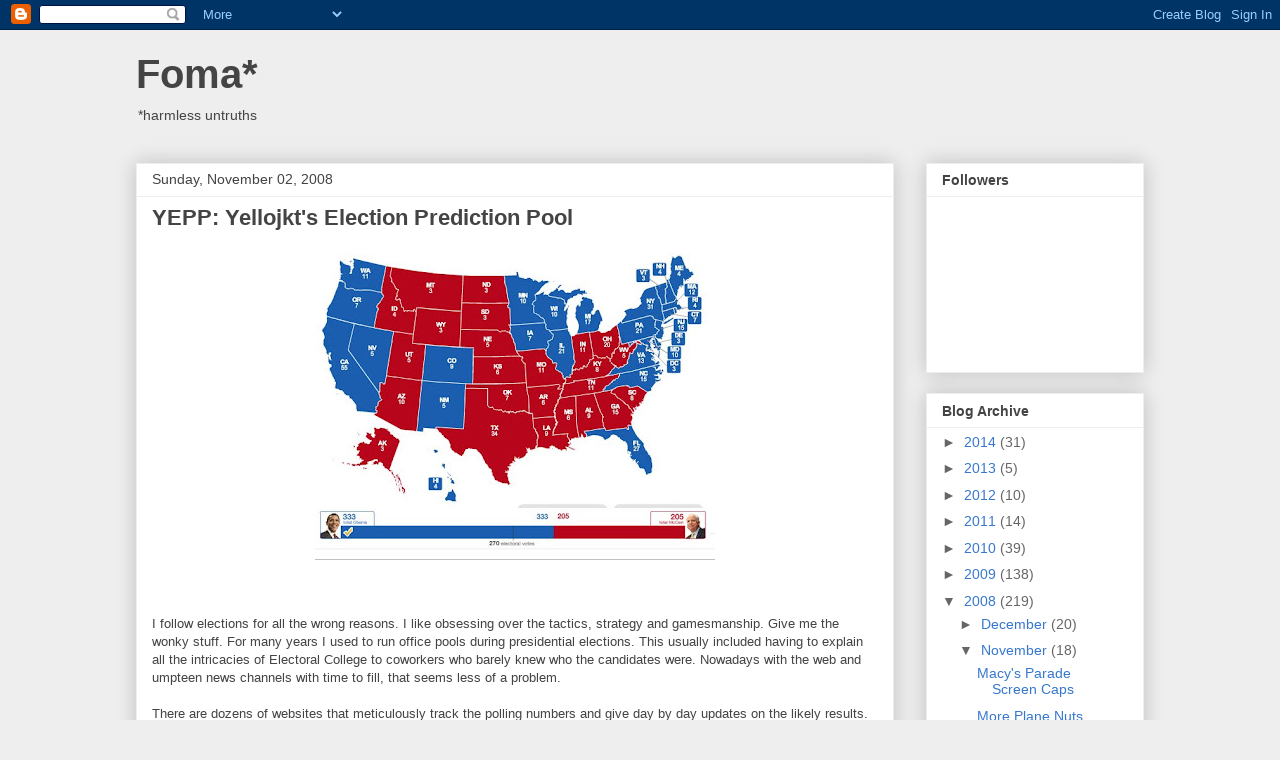

--- FILE ---
content_type: text/html; charset=UTF-8
request_url: https://livebythefoma.blogspot.com/2008/11/yepp-yellojkts-election-prediction-pool.html?showComment=1226280480000
body_size: 17967
content:
<!DOCTYPE html>
<html class='v2' dir='ltr' xmlns='http://www.w3.org/1999/xhtml' xmlns:b='http://www.google.com/2005/gml/b' xmlns:data='http://www.google.com/2005/gml/data' xmlns:expr='http://www.google.com/2005/gml/expr'>
<head>
<link href='https://www.blogger.com/static/v1/widgets/335934321-css_bundle_v2.css' rel='stylesheet' type='text/css'/>
<meta content='IE=EmulateIE7' http-equiv='X-UA-Compatible'/>
<meta content='width=1100' name='viewport'/>
<meta content='text/html; charset=UTF-8' http-equiv='Content-Type'/>
<meta content='blogger' name='generator'/>
<link href='https://livebythefoma.blogspot.com/favicon.ico' rel='icon' type='image/x-icon'/>
<link href='http://livebythefoma.blogspot.com/2008/11/yepp-yellojkts-election-prediction-pool.html' rel='canonical'/>
<link rel="alternate" type="application/atom+xml" title="Foma* - Atom" href="https://livebythefoma.blogspot.com/feeds/posts/default" />
<link rel="alternate" type="application/rss+xml" title="Foma* - RSS" href="https://livebythefoma.blogspot.com/feeds/posts/default?alt=rss" />
<link rel="service.post" type="application/atom+xml" title="Foma* - Atom" href="https://www.blogger.com/feeds/11920826/posts/default" />

<link rel="alternate" type="application/atom+xml" title="Foma* - Atom" href="https://livebythefoma.blogspot.com/feeds/5416025171937115299/comments/default" />
<!--Can't find substitution for tag [blog.ieCssRetrofitLinks]-->
<link href='https://blogger.googleusercontent.com/img/b/R29vZ2xl/AVvXsEiyuEeDFGWADmj8k9Cw0XL-hcDwEoC4XwhvImpSfbR5OfnpqYgGWqdWr2Mb2wlaVgxZnp1XebLFpJ6IETsUsbIaJdI2bD_IGP6RSqziXLukeog39wuiOvhaq-ChaIDWG821JcRxnA/s400/YEPP.jpg' rel='image_src'/>
<meta content='http://livebythefoma.blogspot.com/2008/11/yepp-yellojkts-election-prediction-pool.html' property='og:url'/>
<meta content='YEPP: Yellojkt&#39;s Election Prediction Pool' property='og:title'/>
<meta content='I follow elections for all the wrong reasons. I like obsessing over the tactics, strategy and gamesmanship. Give me the wonky stuff. For man...' property='og:description'/>
<meta content='https://blogger.googleusercontent.com/img/b/R29vZ2xl/AVvXsEiyuEeDFGWADmj8k9Cw0XL-hcDwEoC4XwhvImpSfbR5OfnpqYgGWqdWr2Mb2wlaVgxZnp1XebLFpJ6IETsUsbIaJdI2bD_IGP6RSqziXLukeog39wuiOvhaq-ChaIDWG821JcRxnA/w1200-h630-p-k-no-nu/YEPP.jpg' property='og:image'/>
<title>Foma*: YEPP: Yellojkt's Election Prediction Pool</title>
<style id='page-skin-1' type='text/css'><!--
/*
-----------------------------------------------
Blogger Template Style
Name:     Awesome Inc.
Designer: Tina Chen
URL:      tinachen.org
----------------------------------------------- */
/* Content
----------------------------------------------- */
body {
font: normal normal 13px Arial, Tahoma, Helvetica, FreeSans, sans-serif;
color: #444444;
background: #eeeeee none repeat scroll top left;
}
html body .content-outer {
min-width: 0;
max-width: 100%;
width: 100%;
}
a:link {
text-decoration: none;
color: #3778cd;
}
a:visited {
text-decoration: none;
color: #4d469c;
}
a:hover {
text-decoration: underline;
color: #3778cd;
}
.body-fauxcolumn-outer .cap-top {
position: absolute;
z-index: 1;
height: 276px;
width: 100%;
background: transparent none repeat-x scroll top left;
_background-image: none;
}
/* Columns
----------------------------------------------- */
.content-inner {
padding: 0;
}
.header-inner .section {
margin: 0 16px;
}
.tabs-inner .section {
margin: 0 16px;
}
.main-inner {
padding-top: 30px;
}
.main-inner .column-center-inner,
.main-inner .column-left-inner,
.main-inner .column-right-inner {
padding: 0 5px;
}
*+html body .main-inner .column-center-inner {
margin-top: -30px;
}
#layout .main-inner .column-center-inner {
margin-top: 0;
}
/* Header
----------------------------------------------- */
.header-outer {
margin: 0 0 0 0;
background: transparent none repeat scroll 0 0;
}
.Header h1 {
font: normal bold 40px Arial, Tahoma, Helvetica, FreeSans, sans-serif;
color: #444444;
text-shadow: 0 0 -1px #000000;
}
.Header h1 a {
color: #444444;
}
.Header .description {
font: normal normal 14px Arial, Tahoma, Helvetica, FreeSans, sans-serif;
color: #444444;
}
.header-inner .Header .titlewrapper,
.header-inner .Header .descriptionwrapper {
padding-left: 0;
padding-right: 0;
margin-bottom: 0;
}
.header-inner .Header .titlewrapper {
padding-top: 22px;
}
/* Tabs
----------------------------------------------- */
.tabs-outer {
overflow: hidden;
position: relative;
background: #eeeeee url(//www.blogblog.com/1kt/awesomeinc/tabs_gradient_light.png) repeat scroll 0 0;
}
#layout .tabs-outer {
overflow: visible;
}
.tabs-cap-top, .tabs-cap-bottom {
position: absolute;
width: 100%;
border-top: 1px solid #999999;
}
.tabs-cap-bottom {
bottom: 0;
}
.tabs-inner .widget li a {
display: inline-block;
margin: 0;
padding: .6em 1.5em;
font: normal bold 14px Arial, Tahoma, Helvetica, FreeSans, sans-serif;
color: #444444;
border-top: 1px solid #999999;
border-bottom: 1px solid #999999;
border-left: 1px solid #999999;
height: 16px;
line-height: 16px;
}
.tabs-inner .widget li:last-child a {
border-right: 1px solid #999999;
}
.tabs-inner .widget li.selected a, .tabs-inner .widget li a:hover {
background: #666666 url(//www.blogblog.com/1kt/awesomeinc/tabs_gradient_light.png) repeat-x scroll 0 -100px;
color: #ffffff;
}
/* Headings
----------------------------------------------- */
h2 {
font: normal bold 14px Arial, Tahoma, Helvetica, FreeSans, sans-serif;
color: #444444;
}
/* Widgets
----------------------------------------------- */
.main-inner .section {
margin: 0 27px;
padding: 0;
}
.main-inner .column-left-outer,
.main-inner .column-right-outer {
margin-top: 0;
}
#layout .main-inner .column-left-outer,
#layout .main-inner .column-right-outer {
margin-top: 0;
}
.main-inner .column-left-inner,
.main-inner .column-right-inner {
background: transparent none repeat 0 0;
-moz-box-shadow: 0 0 0 rgba(0, 0, 0, .2);
-webkit-box-shadow: 0 0 0 rgba(0, 0, 0, .2);
-goog-ms-box-shadow: 0 0 0 rgba(0, 0, 0, .2);
box-shadow: 0 0 0 rgba(0, 0, 0, .2);
-moz-border-radius: 0;
-webkit-border-radius: 0;
-goog-ms-border-radius: 0;
border-radius: 0;
}
#layout .main-inner .column-left-inner,
#layout .main-inner .column-right-inner {
margin-top: 0;
}
.sidebar .widget {
font: normal normal 14px Arial, Tahoma, Helvetica, FreeSans, sans-serif;
color: #444444;
}
.sidebar .widget a:link {
color: #3778cd;
}
.sidebar .widget a:visited {
color: #4d469c;
}
.sidebar .widget a:hover {
color: #3778cd;
}
.sidebar .widget h2 {
text-shadow: 0 0 -1px #000000;
}
.main-inner .widget {
background-color: #ffffff;
border: 1px solid #eeeeee;
padding: 0 15px 15px;
margin: 20px -16px;
-moz-box-shadow: 0 0 20px rgba(0, 0, 0, .2);
-webkit-box-shadow: 0 0 20px rgba(0, 0, 0, .2);
-goog-ms-box-shadow: 0 0 20px rgba(0, 0, 0, .2);
box-shadow: 0 0 20px rgba(0, 0, 0, .2);
-moz-border-radius: 0;
-webkit-border-radius: 0;
-goog-ms-border-radius: 0;
border-radius: 0;
}
.main-inner .widget h2 {
margin: 0 -15px;
padding: .6em 15px .5em;
border-bottom: 1px solid transparent;
}
.footer-inner .widget h2 {
padding: 0 0 .4em;
border-bottom: 1px solid transparent;
}
.main-inner .widget h2 + div, .footer-inner .widget h2 + div {
border-top: 1px solid #eeeeee;
padding-top: 8px;
}
.main-inner .widget .widget-content {
margin: 0 -15px;
padding: 7px 15px 0;
}
.main-inner .widget ul, .main-inner .widget #ArchiveList ul.flat {
margin: -8px -15px 0;
padding: 0;
list-style: none;
}
.main-inner .widget #ArchiveList {
margin: -8px 0 0;
}
.main-inner .widget ul li, .main-inner .widget #ArchiveList ul.flat li {
padding: .5em 15px;
text-indent: 0;
color: #666666;
border-top: 1px solid #eeeeee;
border-bottom: 1px solid transparent;
}
.main-inner .widget #ArchiveList ul li {
padding-top: .25em;
padding-bottom: .25em;
}
.main-inner .widget ul li:first-child, .main-inner .widget #ArchiveList ul.flat li:first-child {
border-top: none;
}
.main-inner .widget ul li:last-child, .main-inner .widget #ArchiveList ul.flat li:last-child {
border-bottom: none;
}
.post-body {
position: relative;
}
.main-inner .widget .post-body ul {
padding: 0 2.5em;
margin: .5em 0;
list-style: disc;
}
.main-inner .widget .post-body ul li {
padding: 0.25em 0;
margin-bottom: .25em;
color: #444444;
border: none;
}
.footer-inner .widget ul {
padding: 0;
list-style: none;
}
.widget .zippy {
color: #666666;
}
/* Posts
----------------------------------------------- */
body .main-inner .Blog {
padding: 0;
margin-bottom: 1em;
background-color: transparent;
border: none;
-moz-box-shadow: 0 0 0 rgba(0, 0, 0, 0);
-webkit-box-shadow: 0 0 0 rgba(0, 0, 0, 0);
-goog-ms-box-shadow: 0 0 0 rgba(0, 0, 0, 0);
box-shadow: 0 0 0 rgba(0, 0, 0, 0);
}
.main-inner .section:last-child .Blog:last-child {
padding: 0;
margin-bottom: 1em;
}
.main-inner .widget h2.date-header {
margin: 0 -15px 1px;
padding: 0 0 0 0;
font: normal normal 14px Arial, Tahoma, Helvetica, FreeSans, sans-serif;
color: #444444;
background: transparent none no-repeat scroll top left;
border-top: 0 solid #eeeeee;
border-bottom: 1px solid transparent;
-moz-border-radius-topleft: 0;
-moz-border-radius-topright: 0;
-webkit-border-top-left-radius: 0;
-webkit-border-top-right-radius: 0;
border-top-left-radius: 0;
border-top-right-radius: 0;
position: static;
bottom: 100%;
right: 15px;
text-shadow: 0 0 -1px #000000;
}
.main-inner .widget h2.date-header span {
font: normal normal 14px Arial, Tahoma, Helvetica, FreeSans, sans-serif;
display: block;
padding: .5em 15px;
border-left: 0 solid #eeeeee;
border-right: 0 solid #eeeeee;
}
.date-outer {
position: relative;
margin: 30px 0 20px;
padding: 0 15px;
background-color: #ffffff;
border: 1px solid #eeeeee;
-moz-box-shadow: 0 0 20px rgba(0, 0, 0, .2);
-webkit-box-shadow: 0 0 20px rgba(0, 0, 0, .2);
-goog-ms-box-shadow: 0 0 20px rgba(0, 0, 0, .2);
box-shadow: 0 0 20px rgba(0, 0, 0, .2);
-moz-border-radius: 0;
-webkit-border-radius: 0;
-goog-ms-border-radius: 0;
border-radius: 0;
}
.date-outer:first-child {
margin-top: 0;
}
.date-outer:last-child {
margin-bottom: 20px;
-moz-border-radius-bottomleft: 0;
-moz-border-radius-bottomright: 0;
-webkit-border-bottom-left-radius: 0;
-webkit-border-bottom-right-radius: 0;
-goog-ms-border-bottom-left-radius: 0;
-goog-ms-border-bottom-right-radius: 0;
border-bottom-left-radius: 0;
border-bottom-right-radius: 0;
}
.date-posts {
margin: 0 -15px;
padding: 0 15px;
clear: both;
}
.post-outer, .inline-ad {
border-top: 1px solid #eeeeee;
margin: 0 -15px;
padding: 15px 15px;
}
.post-outer {
padding-bottom: 10px;
}
.post-outer:first-child {
padding-top: 0;
border-top: none;
}
.post-outer:last-child, .inline-ad:last-child {
border-bottom: none;
}
.post-body {
position: relative;
}
.post-body img {
padding: 8px;
background: transparent;
border: 1px solid transparent;
-moz-box-shadow: 0 0 0 rgba(0, 0, 0, .2);
-webkit-box-shadow: 0 0 0 rgba(0, 0, 0, .2);
box-shadow: 0 0 0 rgba(0, 0, 0, .2);
-moz-border-radius: 0;
-webkit-border-radius: 0;
border-radius: 0;
}
h3.post-title, h4 {
font: normal bold 22px Arial, Tahoma, Helvetica, FreeSans, sans-serif;
color: #444444;
}
h3.post-title a {
font: normal bold 22px Arial, Tahoma, Helvetica, FreeSans, sans-serif;
color: #444444;
}
h3.post-title a:hover {
color: #3778cd;
text-decoration: underline;
}
.post-header {
margin: 0 0 1em;
}
.post-body {
line-height: 1.4;
}
.post-outer h2 {
color: #444444;
}
.post-footer {
margin: 1.5em 0 0;
}
#blog-pager {
padding: 15px;
font-size: 120%;
background-color: #ffffff;
border: 1px solid #eeeeee;
-moz-box-shadow: 0 0 20px rgba(0, 0, 0, .2);
-webkit-box-shadow: 0 0 20px rgba(0, 0, 0, .2);
-goog-ms-box-shadow: 0 0 20px rgba(0, 0, 0, .2);
box-shadow: 0 0 20px rgba(0, 0, 0, .2);
-moz-border-radius: 0;
-webkit-border-radius: 0;
-goog-ms-border-radius: 0;
border-radius: 0;
-moz-border-radius-topleft: 0;
-moz-border-radius-topright: 0;
-webkit-border-top-left-radius: 0;
-webkit-border-top-right-radius: 0;
-goog-ms-border-top-left-radius: 0;
-goog-ms-border-top-right-radius: 0;
border-top-left-radius: 0;
border-top-right-radius-topright: 0;
margin-top: 1em;
}
.blog-feeds, .post-feeds {
margin: 1em 0;
text-align: center;
color: #444444;
}
.blog-feeds a, .post-feeds a {
color: #3778cd;
}
.blog-feeds a:visited, .post-feeds a:visited {
color: #4d469c;
}
.blog-feeds a:hover, .post-feeds a:hover {
color: #3778cd;
}
.post-outer .comments {
margin-top: 2em;
}
/* Comments
----------------------------------------------- */
.comments .comments-content .icon.blog-author {
background-repeat: no-repeat;
background-image: url([data-uri]);
}
.comments .comments-content .loadmore a {
border-top: 1px solid #999999;
border-bottom: 1px solid #999999;
}
.comments .continue {
border-top: 2px solid #999999;
}
/* Footer
----------------------------------------------- */
.footer-outer {
margin: -20px 0 -1px;
padding: 20px 0 0;
color: #444444;
overflow: hidden;
}
.footer-fauxborder-left {
border-top: 1px solid #eeeeee;
background: #ffffff none repeat scroll 0 0;
-moz-box-shadow: 0 0 20px rgba(0, 0, 0, .2);
-webkit-box-shadow: 0 0 20px rgba(0, 0, 0, .2);
-goog-ms-box-shadow: 0 0 20px rgba(0, 0, 0, .2);
box-shadow: 0 0 20px rgba(0, 0, 0, .2);
margin: 0 -20px;
}
/* Mobile
----------------------------------------------- */
body.mobile {
background-size: auto;
}
.mobile .body-fauxcolumn-outer {
background: transparent none repeat scroll top left;
}
*+html body.mobile .main-inner .column-center-inner {
margin-top: 0;
}
.mobile .main-inner .widget {
padding: 0 0 15px;
}
.mobile .main-inner .widget h2 + div,
.mobile .footer-inner .widget h2 + div {
border-top: none;
padding-top: 0;
}
.mobile .footer-inner .widget h2 {
padding: 0.5em 0;
border-bottom: none;
}
.mobile .main-inner .widget .widget-content {
margin: 0;
padding: 7px 0 0;
}
.mobile .main-inner .widget ul,
.mobile .main-inner .widget #ArchiveList ul.flat {
margin: 0 -15px 0;
}
.mobile .main-inner .widget h2.date-header {
right: 0;
}
.mobile .date-header span {
padding: 0.4em 0;
}
.mobile .date-outer:first-child {
margin-bottom: 0;
border: 1px solid #eeeeee;
-moz-border-radius-topleft: 0;
-moz-border-radius-topright: 0;
-webkit-border-top-left-radius: 0;
-webkit-border-top-right-radius: 0;
-goog-ms-border-top-left-radius: 0;
-goog-ms-border-top-right-radius: 0;
border-top-left-radius: 0;
border-top-right-radius: 0;
}
.mobile .date-outer {
border-color: #eeeeee;
border-width: 0 1px 1px;
}
.mobile .date-outer:last-child {
margin-bottom: 0;
}
.mobile .main-inner {
padding: 0;
}
.mobile .header-inner .section {
margin: 0;
}
.mobile .post-outer, .mobile .inline-ad {
padding: 5px 0;
}
.mobile .tabs-inner .section {
margin: 0 10px;
}
.mobile .main-inner .widget h2 {
margin: 0;
padding: 0;
}
.mobile .main-inner .widget h2.date-header span {
padding: 0;
}
.mobile .main-inner .widget .widget-content {
margin: 0;
padding: 7px 0 0;
}
.mobile #blog-pager {
border: 1px solid transparent;
background: #ffffff none repeat scroll 0 0;
}
.mobile .main-inner .column-left-inner,
.mobile .main-inner .column-right-inner {
background: transparent none repeat 0 0;
-moz-box-shadow: none;
-webkit-box-shadow: none;
-goog-ms-box-shadow: none;
box-shadow: none;
}
.mobile .date-posts {
margin: 0;
padding: 0;
}
.mobile .footer-fauxborder-left {
margin: 0;
border-top: inherit;
}
.mobile .main-inner .section:last-child .Blog:last-child {
margin-bottom: 0;
}
.mobile-index-contents {
color: #444444;
}
.mobile .mobile-link-button {
background: #3778cd url(//www.blogblog.com/1kt/awesomeinc/tabs_gradient_light.png) repeat scroll 0 0;
}
.mobile-link-button a:link, .mobile-link-button a:visited {
color: #ffffff;
}
.mobile .tabs-inner .PageList .widget-content {
background: transparent;
border-top: 1px solid;
border-color: #999999;
color: #444444;
}
.mobile .tabs-inner .PageList .widget-content .pagelist-arrow {
border-left: 1px solid #999999;
}

--></style>
<style id='template-skin-1' type='text/css'><!--
body {
min-width: 1040px;
}
.content-outer, .content-fauxcolumn-outer, .region-inner {
min-width: 1040px;
max-width: 1040px;
_width: 1040px;
}
.main-inner .columns {
padding-left: 0px;
padding-right: 250px;
}
.main-inner .fauxcolumn-center-outer {
left: 0px;
right: 250px;
/* IE6 does not respect left and right together */
_width: expression(this.parentNode.offsetWidth -
parseInt("0px") -
parseInt("250px") + 'px');
}
.main-inner .fauxcolumn-left-outer {
width: 0px;
}
.main-inner .fauxcolumn-right-outer {
width: 250px;
}
.main-inner .column-left-outer {
width: 0px;
right: 100%;
margin-left: -0px;
}
.main-inner .column-right-outer {
width: 250px;
margin-right: -250px;
}
#layout {
min-width: 0;
}
#layout .content-outer {
min-width: 0;
width: 800px;
}
#layout .region-inner {
min-width: 0;
width: auto;
}
--></style>
<link href='https://www.blogger.com/dyn-css/authorization.css?targetBlogID=11920826&amp;zx=f52e8aa9-bd98-4769-a98b-ce0c50e25a29' media='none' onload='if(media!=&#39;all&#39;)media=&#39;all&#39;' rel='stylesheet'/><noscript><link href='https://www.blogger.com/dyn-css/authorization.css?targetBlogID=11920826&amp;zx=f52e8aa9-bd98-4769-a98b-ce0c50e25a29' rel='stylesheet'/></noscript>
<meta name='google-adsense-platform-account' content='ca-host-pub-1556223355139109'/>
<meta name='google-adsense-platform-domain' content='blogspot.com'/>

</head>
<body class='loading variant-light'>
<div class='navbar section' id='navbar'><div class='widget Navbar' data-version='1' id='Navbar1'><script type="text/javascript">
    function setAttributeOnload(object, attribute, val) {
      if(window.addEventListener) {
        window.addEventListener('load',
          function(){ object[attribute] = val; }, false);
      } else {
        window.attachEvent('onload', function(){ object[attribute] = val; });
      }
    }
  </script>
<div id="navbar-iframe-container"></div>
<script type="text/javascript" src="https://apis.google.com/js/platform.js"></script>
<script type="text/javascript">
      gapi.load("gapi.iframes:gapi.iframes.style.bubble", function() {
        if (gapi.iframes && gapi.iframes.getContext) {
          gapi.iframes.getContext().openChild({
              url: 'https://www.blogger.com/navbar/11920826?po\x3d5416025171937115299\x26origin\x3dhttps://livebythefoma.blogspot.com',
              where: document.getElementById("navbar-iframe-container"),
              id: "navbar-iframe"
          });
        }
      });
    </script><script type="text/javascript">
(function() {
var script = document.createElement('script');
script.type = 'text/javascript';
script.src = '//pagead2.googlesyndication.com/pagead/js/google_top_exp.js';
var head = document.getElementsByTagName('head')[0];
if (head) {
head.appendChild(script);
}})();
</script>
</div></div>
<div class='body-fauxcolumns'>
<div class='fauxcolumn-outer body-fauxcolumn-outer'>
<div class='cap-top'>
<div class='cap-left'></div>
<div class='cap-right'></div>
</div>
<div class='fauxborder-left'>
<div class='fauxborder-right'></div>
<div class='fauxcolumn-inner'>
</div>
</div>
<div class='cap-bottom'>
<div class='cap-left'></div>
<div class='cap-right'></div>
</div>
</div>
</div>
<div class='content'>
<div class='content-fauxcolumns'>
<div class='fauxcolumn-outer content-fauxcolumn-outer'>
<div class='cap-top'>
<div class='cap-left'></div>
<div class='cap-right'></div>
</div>
<div class='fauxborder-left'>
<div class='fauxborder-right'></div>
<div class='fauxcolumn-inner'>
</div>
</div>
<div class='cap-bottom'>
<div class='cap-left'></div>
<div class='cap-right'></div>
</div>
</div>
</div>
<div class='content-outer'>
<div class='content-cap-top cap-top'>
<div class='cap-left'></div>
<div class='cap-right'></div>
</div>
<div class='fauxborder-left content-fauxborder-left'>
<div class='fauxborder-right content-fauxborder-right'></div>
<div class='content-inner'>
<header>
<div class='header-outer'>
<div class='header-cap-top cap-top'>
<div class='cap-left'></div>
<div class='cap-right'></div>
</div>
<div class='fauxborder-left header-fauxborder-left'>
<div class='fauxborder-right header-fauxborder-right'></div>
<div class='region-inner header-inner'>
<div class='header section' id='header'><div class='widget Header' data-version='1' id='Header1'>
<div id='header-inner'>
<div class='titlewrapper'>
<h1 class='title'>
<a href='https://livebythefoma.blogspot.com/'>
Foma*
</a>
</h1>
</div>
<div class='descriptionwrapper'>
<p class='description'><span>*harmless untruths</span></p>
</div>
</div>
</div></div>
</div>
</div>
<div class='header-cap-bottom cap-bottom'>
<div class='cap-left'></div>
<div class='cap-right'></div>
</div>
</div>
</header>
<div class='tabs-outer'>
<div class='tabs-cap-top cap-top'>
<div class='cap-left'></div>
<div class='cap-right'></div>
</div>
<div class='fauxborder-left tabs-fauxborder-left'>
<div class='fauxborder-right tabs-fauxborder-right'></div>
<div class='region-inner tabs-inner'>
<div class='tabs no-items section' id='crosscol'></div>
<div class='tabs no-items section' id='crosscol-overflow'></div>
</div>
</div>
<div class='tabs-cap-bottom cap-bottom'>
<div class='cap-left'></div>
<div class='cap-right'></div>
</div>
</div>
<div class='main-outer'>
<div class='main-cap-top cap-top'>
<div class='cap-left'></div>
<div class='cap-right'></div>
</div>
<div class='fauxborder-left main-fauxborder-left'>
<div class='fauxborder-right main-fauxborder-right'></div>
<div class='region-inner main-inner'>
<div class='columns fauxcolumns'>
<div class='fauxcolumn-outer fauxcolumn-center-outer'>
<div class='cap-top'>
<div class='cap-left'></div>
<div class='cap-right'></div>
</div>
<div class='fauxborder-left'>
<div class='fauxborder-right'></div>
<div class='fauxcolumn-inner'>
</div>
</div>
<div class='cap-bottom'>
<div class='cap-left'></div>
<div class='cap-right'></div>
</div>
</div>
<div class='fauxcolumn-outer fauxcolumn-left-outer'>
<div class='cap-top'>
<div class='cap-left'></div>
<div class='cap-right'></div>
</div>
<div class='fauxborder-left'>
<div class='fauxborder-right'></div>
<div class='fauxcolumn-inner'>
</div>
</div>
<div class='cap-bottom'>
<div class='cap-left'></div>
<div class='cap-right'></div>
</div>
</div>
<div class='fauxcolumn-outer fauxcolumn-right-outer'>
<div class='cap-top'>
<div class='cap-left'></div>
<div class='cap-right'></div>
</div>
<div class='fauxborder-left'>
<div class='fauxborder-right'></div>
<div class='fauxcolumn-inner'>
</div>
</div>
<div class='cap-bottom'>
<div class='cap-left'></div>
<div class='cap-right'></div>
</div>
</div>
<!-- corrects IE6 width calculation -->
<div class='columns-inner'>
<div class='column-center-outer'>
<div class='column-center-inner'>
<div class='main section' id='main'><div class='widget Blog' data-version='1' id='Blog1'>
<div class='blog-posts hfeed'>

          <div class="date-outer">
        
<h2 class='date-header'><span>Sunday, November 02, 2008</span></h2>

          <div class="date-posts">
        
<div class='post-outer'>
<div class='post hentry' itemprop='blogPost' itemscope='itemscope' itemtype='http://schema.org/BlogPosting'>
<meta content='https://blogger.googleusercontent.com/img/b/R29vZ2xl/AVvXsEiyuEeDFGWADmj8k9Cw0XL-hcDwEoC4XwhvImpSfbR5OfnpqYgGWqdWr2Mb2wlaVgxZnp1XebLFpJ6IETsUsbIaJdI2bD_IGP6RSqziXLukeog39wuiOvhaq-ChaIDWG821JcRxnA/s400/YEPP.jpg' itemprop='image_url'/>
<meta content='11920826' itemprop='blogId'/>
<meta content='5416025171937115299' itemprop='postId'/>
<a name='5416025171937115299'></a>
<h3 class='post-title entry-title' itemprop='name'>
YEPP: Yellojkt's Election Prediction Pool
</h3>
<div class='post-header'>
<div class='post-header-line-1'></div>
</div>
<div class='post-body entry-content' id='post-body-5416025171937115299' itemprop='description articleBody'>
<a href="https://blogger.googleusercontent.com/img/b/R29vZ2xl/AVvXsEiyuEeDFGWADmj8k9Cw0XL-hcDwEoC4XwhvImpSfbR5OfnpqYgGWqdWr2Mb2wlaVgxZnp1XebLFpJ6IETsUsbIaJdI2bD_IGP6RSqziXLukeog39wuiOvhaq-ChaIDWG821JcRxnA/s1600-h/YEPP.jpg" onblur="try {parent.deselectBloggerImageGracefully();} catch(e) {}" rel="external" target="_blank"><img alt="" border="0" id="BLOGGER_PHOTO_ID_5264230004294072418" src="https://blogger.googleusercontent.com/img/b/R29vZ2xl/AVvXsEiyuEeDFGWADmj8k9Cw0XL-hcDwEoC4XwhvImpSfbR5OfnpqYgGWqdWr2Mb2wlaVgxZnp1XebLFpJ6IETsUsbIaJdI2bD_IGP6RSqziXLukeog39wuiOvhaq-ChaIDWG821JcRxnA/s400/YEPP.jpg" style="display:block; margin:0px auto 10px; text-align:center;cursor:pointer; cursor:hand;width: 400px; height: 307px;" /></a><br /><br />I follow elections for all the wrong reasons. I like obsessing over the tactics, strategy and gamesmanship. Give me the wonky stuff. For many years I used to run office pools during presidential elections. This usually included having to explain all the intricacies of Electoral College to coworkers who barely knew who the candidates were. Nowadays with the web and umpteen news channels with time to fill, that seems less of a problem.<br /><br />There are dozens of websites that meticulously track the polling numbers and give day by day updates on the likely results. The most famous is <a href="http://www.fivethirtyeight.com/" rel="external" target="_blank">FiveThirtyEight.com</a> that has made a wonk celebrity out of Nate Silver, who I hope has a day job to fall back onto for Wednesday. It seems everybody in the blogosphere has a guess of who will win and how big.<br /><br />So rather than an office pool, I&#8217;m taking it to the internet. It&#8217;s real easy. Just post in the comments who the winner will be and how many electoral votes they will win. For a tiebreaker, predict the total number of votes that will be cast (there were about 125 million in 2004).<br /><br />Just in case you don&#8217;t know the electoral college rules, each state has electors equal to the number of Representatives and Senators the state has and DC gets three for the purpose of the electoral college. Every state except Nebraska and Maine is winner-take-all. There are a total of 538 and it takes 270 to win. I made my electoral prediction map at the <a href="http://www.cnn.com/ELECTION/2008/calculator/" rel="external" target="_blank">CNN Electoral Map Calculator</a>.<br /><br />And to give you some feeling for how the pros are predicting them, here is a compilation of predictions gathered from the Washington Post <a href="http://www.washingtonpost.com/wp-srv/opinions/pages/pundit-predictions/index.html" rel="external" target="_blank">Crystal Ball Contest</a> and <span style="font-style: italic;"><a href="http://abcnews.go.com/ThisWeek" rel="external" target="_blank">This Week With George Snuffleupagus</a></span>. I&#8217;ve mixed and sorted them is ascending order of victory margin by Obama (and two did predict McCain). I&#8217;ve also colored a few of them by party-hackness so you can see that it&#8217;s not just Obamamaniacs that are predicting a landslide.<br /><br /><table cellpadding="0"><tbody valign="top"><tr><td style="color: rgb(255, 0, 0);">Fred Barnes </td><td>McCain 286</td></tr><tr><td style="color: rgb(255, 0, 0);">Ed Morissey </td><td>McCain 273</td></tr><tr><td style="color: rgb(255, 0, 0);">Erick Erickson </td><td>Obama 311</td></tr><tr><td>Charles Mahtesian </td><td>Obama 311</td></tr><tr><td><span style="color: rgb(0, 0, 153);">Arianna Huffington</span> </td><td>Obama 318</td></tr><tr><td>Chris Cillizza </td><td>Obama 312</td></tr><tr><td>Juan Williams </td><td>Obama 326</td></tr><tr><td><span style="color: rgb(0, 0, 153);">Chris Matthews</span> </td><td>Obama 338</td></tr><tr><td style="color: rgb(255, 0, 0);">Matthew Dowd </td><td>Obama 338</td></tr><tr><td style="color: rgb(0, 0, 153);">Donna Brazille </td><td>Obama 343</td></tr><tr><td>Nate Silver </td><td>Obama 347</td></tr><tr><td style="color: rgb(0, 0, 153);">Eleanor Clift </td><td>Obama 349</td></tr><tr><td>Mark Halperin </td><td>Obama 349</td></tr><tr><td>George Stephanopoulis    </td><td>Obama 353</td></tr><tr><td style="color: rgb(255, 0, 0);">Ed Rollins </td><td>Obama 353</td></tr><tr><td style="color: rgb(0, 0, 153);">Bill Maher </td><td>Obama 375</td></tr><tr><td style="color: rgb(255, 0, 0);">George Will </td><td>Obama 378</td></tr><tr><td><span style="color: rgb(255, 0, 0);">Morton Kondracke</span> </td><td>Obama 379</td></tr><tr><td><span style="color: rgb(0, 0, 153);">Markos Moulitsas</span> </td><td>Obama 390</td></tr></tbody></table>A few interesting notes:<br /><ul><li>Using Nate Silver as the seeding bracket, the polls are pretty close to the median pick of Donna Brazille.</li><li>Barnes and Kos win the Biggest Cheerleader prizes for betting their hearts.</li><li>The Biggest Pessimist award goes to Kondracke who just edges out George Will.</li></ul>The contest closes at 6 PM EST on November 4 (just before the polls close) and is open to anybody regardless of affiliation or nationality. If I get twenty or more entries I will pony up for some sort of prize, probably a politically related DVD or something.<br /><br />My pick: Obama with 333. The dead trees edition of the Washington Post today has a giant two-page map with the heading PoliticalGeography (which, oddly, is slightly different from their online <a href="http://www.washingtonpost.com/wp-srv/politics/interactives/campaign08/" rel="external" target="_blank">2008 Political Landscape Map</a>) with all the states colored. I gave Obama all the states WaPo claims are solid or leaning Democratic. Those include Virginia and Pennsylvania that both went for Dubya in 2004. Of the toss-up states, I gave Obama North Carolina and Florida and assumed the Republicans would hold Ohio.<br /><br />Tiebreaker: 137 million votes.<br /><br /><span style="font-weight: bold;">BlatantCommentWhoring&#8482;:</span>Your pick and any accompanying explanation. Be sure to include the tiebreaker.
<div style='clear: both;'></div>
</div>
<div class='post-footer'>
<div class='post-footer-line post-footer-line-1'><span class='post-author vcard'>
Posted by
<span class='fn' itemprop='author' itemscope='itemscope' itemtype='http://schema.org/Person'>
<meta content='https://www.blogger.com/profile/09592683505688819187' itemprop='url'/>
<a href='https://www.blogger.com/profile/09592683505688819187' rel='author' title='author profile'>
<span itemprop='name'>yellojkt</span>
</a>
</span>
</span>
<span class='post-timestamp'>
at
<meta content='http://livebythefoma.blogspot.com/2008/11/yepp-yellojkts-election-prediction-pool.html' itemprop='url'/>
<a class='timestamp-link' href='https://livebythefoma.blogspot.com/2008/11/yepp-yellojkts-election-prediction-pool.html' rel='bookmark' title='permanent link'><abbr class='published' itemprop='datePublished' title='2008-11-02T19:43:00-05:00'>7:43 PM</abbr></a>
</span>
<span class='post-comment-link'>
</span>
<span class='post-icons'>
<span class='item-control blog-admin pid-1258443683'>
<a href='https://www.blogger.com/post-edit.g?blogID=11920826&postID=5416025171937115299&from=pencil' title='Edit Post'>
<img alt='' class='icon-action' height='18' src='https://resources.blogblog.com/img/icon18_edit_allbkg.gif' width='18'/>
</a>
</span>
</span>
<div class='post-share-buttons goog-inline-block'>
<a class='goog-inline-block share-button sb-email' href='https://www.blogger.com/share-post.g?blogID=11920826&postID=5416025171937115299&target=email' target='_blank' title='Email This'><span class='share-button-link-text'>Email This</span></a><a class='goog-inline-block share-button sb-blog' href='https://www.blogger.com/share-post.g?blogID=11920826&postID=5416025171937115299&target=blog' onclick='window.open(this.href, "_blank", "height=270,width=475"); return false;' target='_blank' title='BlogThis!'><span class='share-button-link-text'>BlogThis!</span></a><a class='goog-inline-block share-button sb-twitter' href='https://www.blogger.com/share-post.g?blogID=11920826&postID=5416025171937115299&target=twitter' target='_blank' title='Share to X'><span class='share-button-link-text'>Share to X</span></a><a class='goog-inline-block share-button sb-facebook' href='https://www.blogger.com/share-post.g?blogID=11920826&postID=5416025171937115299&target=facebook' onclick='window.open(this.href, "_blank", "height=430,width=640"); return false;' target='_blank' title='Share to Facebook'><span class='share-button-link-text'>Share to Facebook</span></a><a class='goog-inline-block share-button sb-pinterest' href='https://www.blogger.com/share-post.g?blogID=11920826&postID=5416025171937115299&target=pinterest' target='_blank' title='Share to Pinterest'><span class='share-button-link-text'>Share to Pinterest</span></a>
</div>
</div>
<div class='post-footer-line post-footer-line-2'><span class='post-labels'>
Labels:
<a href='https://livebythefoma.blogspot.com/search/label/politics' rel='tag'>politics</a>
</span>
</div>
<div class='post-footer-line post-footer-line-3'><span class='post-location'>
</span>
</div>
</div>
</div>
<div class='comments' id='comments'>
<a name='comments'></a>
<h4>16 comments:</h4>
<div id='Blog1_comments-block-wrapper'>
<dl class='avatar-comment-indent' id='comments-block'>
<dt class='comment-author ' id='c5148414141248848301'>
<a name='c5148414141248848301'></a>
<div class="avatar-image-container avatar-stock"><span dir="ltr"><img src="//resources.blogblog.com/img/blank.gif" width="35" height="35" alt="" title="Anonymous">

</span></div>
Anonymous
said...
</dt>
<dd class='comment-body' id='Blog1_cmt-5148414141248848301'>
<p>
I'll go out on a limb and say 347, with the same reasoning yello uses plus North Dakota (3) and Missouri (11).  Tie breaker-141 million votes.  (I had written North Dakota off, but University of North Dakota alums who have stayed in the state, or returned after long absences, are volunteering to the point it's hard to tell Obama pulled his paid staff back in Sept.  Fargo and Grand Forks will go for Obama by at least 15, all he has to do in Bismarck is break even.)<BR/>frostbitten
</p>
</dd>
<dd class='comment-footer'>
<span class='comment-timestamp'>
<a href='https://livebythefoma.blogspot.com/2008/11/yepp-yellojkts-election-prediction-pool.html?showComment=1225676400000#c5148414141248848301' title='comment permalink'>
11/2/08, 8:40&#8239;PM
</a>
<span class='item-control blog-admin pid-1093923045'>
<a class='comment-delete' href='https://www.blogger.com/comment/delete/11920826/5148414141248848301' title='Delete Comment'>
<img src='https://resources.blogblog.com/img/icon_delete13.gif'/>
</a>
</span>
</span>
</dd>
<dt class='comment-author ' id='c6985594838893934472'>
<a name='c6985594838893934472'></a>
<div class="avatar-image-container vcard"><span dir="ltr"><a href="https://www.blogger.com/profile/15376066552003396828" target="" rel="nofollow" onclick="" class="avatar-hovercard" id="av-6985594838893934472-15376066552003396828"><img src="https://resources.blogblog.com/img/blank.gif" width="35" height="35" class="delayLoad" style="display: none;" longdesc="//blogger.googleusercontent.com/img/b/R29vZ2xl/AVvXsEjSpRYVlO8Ty_eZtsU-7nnyj1mIdis7auM8FyV6L-IHHnplQC7QHbHFoE9B7YfYZVtd7RenIV7imdOt2mpc-1SLvke7BGAMhNqqiWroFTAiD7AyCX1wq2Rx3jE7IZxGyA/s45-c/Davatar.jpg" alt="" title="Dave2">

<noscript><img src="//blogger.googleusercontent.com/img/b/R29vZ2xl/AVvXsEjSpRYVlO8Ty_eZtsU-7nnyj1mIdis7auM8FyV6L-IHHnplQC7QHbHFoE9B7YfYZVtd7RenIV7imdOt2mpc-1SLvke7BGAMhNqqiWroFTAiD7AyCX1wq2Rx3jE7IZxGyA/s45-c/Davatar.jpg" width="35" height="35" class="photo" alt=""></noscript></a></span></div>
<a href='https://www.blogger.com/profile/15376066552003396828' rel='nofollow'>Dave2</a>
said...
</dt>
<dd class='comment-body' id='Blog1_cmt-6985594838893934472'>
<p>
I hit 344 when I played... the only difference is that I gave Missouri to Obama. I really wanted to give Arizona to Obama as well, because the idea of McCain not being able to carry his own state is funny to me... but I think he'll do so, regardless of how the polls are showing it a close race.
</p>
</dd>
<dd class='comment-footer'>
<span class='comment-timestamp'>
<a href='https://livebythefoma.blogspot.com/2008/11/yepp-yellojkts-election-prediction-pool.html?showComment=1225676940000#c6985594838893934472' title='comment permalink'>
11/2/08, 8:49&#8239;PM
</a>
<span class='item-control blog-admin pid-1774478707'>
<a class='comment-delete' href='https://www.blogger.com/comment/delete/11920826/6985594838893934472' title='Delete Comment'>
<img src='https://resources.blogblog.com/img/icon_delete13.gif'/>
</a>
</span>
</span>
</dd>
<dt class='comment-author ' id='c4324725727882728524'>
<a name='c4324725727882728524'></a>
<div class="avatar-image-container vcard"><span dir="ltr"><a href="https://www.blogger.com/profile/16874418427786990740" target="" rel="nofollow" onclick="" class="avatar-hovercard" id="av-4324725727882728524-16874418427786990740"><img src="https://resources.blogblog.com/img/blank.gif" width="35" height="35" class="delayLoad" style="display: none;" longdesc="//blogger.googleusercontent.com/img/b/R29vZ2xl/AVvXsEikFDQqI_w4Gx2qKsXd7fdFv_sqyKiIsGKw0S2kfTHpElrPm2W9aK4UVhUTFEnxNvl5T_geJq7fD4mxFFbEecAsb7S17elf2_ZE5vQOrv1rd53IEkJhJ-1oYX4G5_GB_Vo/s45-c/Moose%20Cartoon.gif" alt="" title="Mooselet">

<noscript><img src="//blogger.googleusercontent.com/img/b/R29vZ2xl/AVvXsEikFDQqI_w4Gx2qKsXd7fdFv_sqyKiIsGKw0S2kfTHpElrPm2W9aK4UVhUTFEnxNvl5T_geJq7fD4mxFFbEecAsb7S17elf2_ZE5vQOrv1rd53IEkJhJ-1oYX4G5_GB_Vo/s45-c/Moose%20Cartoon.gif" width="35" height="35" class="photo" alt=""></noscript></a></span></div>
<a href='https://www.blogger.com/profile/16874418427786990740' rel='nofollow'>Mooselet</a>
said...
</dt>
<dd class='comment-body' id='Blog1_cmt-4324725727882728524'>
<p>
I just finished reading the Sunday paper here (I know it's Monday - shush) and the number they batted around was 311 to Obama.  So I'll go with that.  I have no idea how they came up with it in terms of states, so I won't even delve into it.  I would like to see Obama pick up some states that are unexpected, just for giggles.
</p>
</dd>
<dd class='comment-footer'>
<span class='comment-timestamp'>
<a href='https://livebythefoma.blogspot.com/2008/11/yepp-yellojkts-election-prediction-pool.html?showComment=1225679160000#c4324725727882728524' title='comment permalink'>
11/2/08, 9:26&#8239;PM
</a>
<span class='item-control blog-admin pid-1420465280'>
<a class='comment-delete' href='https://www.blogger.com/comment/delete/11920826/4324725727882728524' title='Delete Comment'>
<img src='https://resources.blogblog.com/img/icon_delete13.gif'/>
</a>
</span>
</span>
</dd>
<dt class='comment-author ' id='c18761920638856474'>
<a name='c18761920638856474'></a>
<div class="avatar-image-container avatar-stock"><span dir="ltr"><a href="https://www.blogger.com/profile/10284985412462694814" target="" rel="nofollow" onclick="" class="avatar-hovercard" id="av-18761920638856474-10284985412462694814"><img src="//www.blogger.com/img/blogger_logo_round_35.png" width="35" height="35" alt="" title="I am so wise">

</a></span></div>
<a href='https://www.blogger.com/profile/10284985412462694814' rel='nofollow'>I am so wise</a>
said...
</dt>
<dd class='comment-body' id='Blog1_cmt-18761920638856474'>
<p>
I agree with everything but Ohio which will go blue.
</p>
</dd>
<dd class='comment-footer'>
<span class='comment-timestamp'>
<a href='https://livebythefoma.blogspot.com/2008/11/yepp-yellojkts-election-prediction-pool.html?showComment=1225683240000#c18761920638856474' title='comment permalink'>
11/2/08, 10:34&#8239;PM
</a>
<span class='item-control blog-admin pid-787108544'>
<a class='comment-delete' href='https://www.blogger.com/comment/delete/11920826/18761920638856474' title='Delete Comment'>
<img src='https://resources.blogblog.com/img/icon_delete13.gif'/>
</a>
</span>
</span>
</dd>
<dt class='comment-author ' id='c3004982169553134388'>
<a name='c3004982169553134388'></a>
<div class="avatar-image-container vcard"><span dir="ltr"><a href="https://www.blogger.com/profile/04671397846105100809" target="" rel="nofollow" onclick="" class="avatar-hovercard" id="av-3004982169553134388-04671397846105100809"><img src="https://resources.blogblog.com/img/blank.gif" width="35" height="35" class="delayLoad" style="display: none;" longdesc="//blogger.googleusercontent.com/img/b/R29vZ2xl/AVvXsEhu3zp2zY3Jmn0GBGfFD21lhWO_Jy9OxkbjrUmFqjy1eC84uIwpWtTEdkHaaEODqr7xrttCyj0MmCZ929uX2CzpstkyovTXk8yF-QoLgB07HV0LnVJVLaQ-FFHBu3GKzhQ/s45-c/SockMonkeys.jpg" alt="" title="TBG">

<noscript><img src="//blogger.googleusercontent.com/img/b/R29vZ2xl/AVvXsEhu3zp2zY3Jmn0GBGfFD21lhWO_Jy9OxkbjrUmFqjy1eC84uIwpWtTEdkHaaEODqr7xrttCyj0MmCZ929uX2CzpstkyovTXk8yF-QoLgB07HV0LnVJVLaQ-FFHBu3GKzhQ/s45-c/SockMonkeys.jpg" width="35" height="35" class="photo" alt=""></noscript></a></span></div>
<a href='https://www.blogger.com/profile/04671397846105100809' rel='nofollow'>TBG</a>
said...
</dt>
<dd class='comment-body' id='Blog1_cmt-3004982169553134388'>
<p>
I gave Obama Missouri and Florida, but gave North Carolina to McCain.<BR/><BR/>I give Obama 349 and McCain 189.<BR/><BR/>I also notice that there are at least three Greeks on your list of pundits. Good job.<BR/><BR/><BR/>tatierp: An overstuffed couch from Ikea.
</p>
</dd>
<dd class='comment-footer'>
<span class='comment-timestamp'>
<a href='https://livebythefoma.blogspot.com/2008/11/yepp-yellojkts-election-prediction-pool.html?showComment=1225683600000#c3004982169553134388' title='comment permalink'>
11/2/08, 10:40&#8239;PM
</a>
<span class='item-control blog-admin pid-625415381'>
<a class='comment-delete' href='https://www.blogger.com/comment/delete/11920826/3004982169553134388' title='Delete Comment'>
<img src='https://resources.blogblog.com/img/icon_delete13.gif'/>
</a>
</span>
</span>
</dd>
<dt class='comment-author blog-author' id='c5215445482166370378'>
<a name='c5215445482166370378'></a>
<div class="avatar-image-container vcard"><span dir="ltr"><a href="https://www.blogger.com/profile/09592683505688819187" target="" rel="nofollow" onclick="" class="avatar-hovercard" id="av-5215445482166370378-09592683505688819187"><img src="https://resources.blogblog.com/img/blank.gif" width="35" height="35" class="delayLoad" style="display: none;" longdesc="//blogger.googleusercontent.com/img/b/R29vZ2xl/AVvXsEj5Ct3ey_GnXCMzPyRXeKtDZ8x1V_WodYTJLQUGfN_XhumGmtstGeyrH8p4cW70xupBIGAQO-oYBhjQosOAua1xESuVQ0pto6H7-6YyJZLsBqgbdHd-5HODwFwZrCcSlRM/s45-c/buzz.jpg" alt="" title="yellojkt">

<noscript><img src="//blogger.googleusercontent.com/img/b/R29vZ2xl/AVvXsEj5Ct3ey_GnXCMzPyRXeKtDZ8x1V_WodYTJLQUGfN_XhumGmtstGeyrH8p4cW70xupBIGAQO-oYBhjQosOAua1xESuVQ0pto6H7-6YyJZLsBqgbdHd-5HODwFwZrCcSlRM/s45-c/buzz.jpg" width="35" height="35" class="photo" alt=""></noscript></a></span></div>
<a href='https://www.blogger.com/profile/09592683505688819187' rel='nofollow'>yellojkt</a>
said...
</dt>
<dd class='comment-body' id='Blog1_cmt-5215445482166370378'>
<p>
iasw,<BR/>So I'll put you down at 353.<BR/><BR/>tbg,<BR/>I guess they would be Arianna, L'il Georgie and Kos. There's a Greek column joke in there somewhere, but I can't find it.
</p>
</dd>
<dd class='comment-footer'>
<span class='comment-timestamp'>
<a href='https://livebythefoma.blogspot.com/2008/11/yepp-yellojkts-election-prediction-pool.html?showComment=1225684200000#c5215445482166370378' title='comment permalink'>
11/2/08, 10:50&#8239;PM
</a>
<span class='item-control blog-admin pid-1258443683'>
<a class='comment-delete' href='https://www.blogger.com/comment/delete/11920826/5215445482166370378' title='Delete Comment'>
<img src='https://resources.blogblog.com/img/icon_delete13.gif'/>
</a>
</span>
</span>
</dd>
<dt class='comment-author ' id='c7162693098977722017'>
<a name='c7162693098977722017'></a>
<div class="avatar-image-container vcard"><span dir="ltr"><a href="https://www.blogger.com/profile/12428191762443615975" target="" rel="nofollow" onclick="" class="avatar-hovercard" id="av-7162693098977722017-12428191762443615975"><img src="https://resources.blogblog.com/img/blank.gif" width="35" height="35" class="delayLoad" style="display: none;" longdesc="//4.bp.blogspot.com/_53xUyKwBzUI/SapicrBxuwI/AAAAAAAAADA/Z0WmpS1HZ5Y/S45-s35/trustygetto1.0-798856.jpg" alt="" title="trusty getto">

<noscript><img src="//4.bp.blogspot.com/_53xUyKwBzUI/SapicrBxuwI/AAAAAAAAADA/Z0WmpS1HZ5Y/S45-s35/trustygetto1.0-798856.jpg" width="35" height="35" class="photo" alt=""></noscript></a></span></div>
<a href='https://www.blogger.com/profile/12428191762443615975' rel='nofollow'>trusty getto</a>
said...
</dt>
<dd class='comment-body' id='Blog1_cmt-7162693098977722017'>
<p>
Obama 322.  Call me conservative.  In my estimation, that is, not in my politics.
</p>
</dd>
<dd class='comment-footer'>
<span class='comment-timestamp'>
<a href='https://livebythefoma.blogspot.com/2008/11/yepp-yellojkts-election-prediction-pool.html?showComment=1225686360000#c7162693098977722017' title='comment permalink'>
11/2/08, 11:26&#8239;PM
</a>
<span class='item-control blog-admin pid-129568922'>
<a class='comment-delete' href='https://www.blogger.com/comment/delete/11920826/7162693098977722017' title='Delete Comment'>
<img src='https://resources.blogblog.com/img/icon_delete13.gif'/>
</a>
</span>
</span>
</dd>
<dt class='comment-author ' id='c6416415789168953546'>
<a name='c6416415789168953546'></a>
<div class="avatar-image-container avatar-stock"><span dir="ltr"><a href="https://www.blogger.com/profile/18178527899514406682" target="" rel="nofollow" onclick="" class="avatar-hovercard" id="av-6416415789168953546-18178527899514406682"><img src="//www.blogger.com/img/blogger_logo_round_35.png" width="35" height="35" alt="" title="Sue T.">

</a></span></div>
<a href='https://www.blogger.com/profile/18178527899514406682' rel='nofollow'>Sue T.</a>
said...
</dt>
<dd class='comment-body' id='Blog1_cmt-6416415789168953546'>
<p>
A friend of mine guessed Obama 298, saying that the "real" Virginia will eke out a McCain victory in that state. I think Obama will take VA, simply based on the amazing enthusiasm of an Obama volunteer (who lives in the red part of VA) a few years ago, but Mooselet already picked 311 so I guess I'll be a pessimist and say 298. But I would be happy to be proven wrong and that Obama gets a mandate level, landslide victory. Tiebreaker: 149 million.
</p>
</dd>
<dd class='comment-footer'>
<span class='comment-timestamp'>
<a href='https://livebythefoma.blogspot.com/2008/11/yepp-yellojkts-election-prediction-pool.html?showComment=1225743360000#c6416415789168953546' title='comment permalink'>
11/3/08, 3:16&#8239;PM
</a>
<span class='item-control blog-admin pid-1879734772'>
<a class='comment-delete' href='https://www.blogger.com/comment/delete/11920826/6416415789168953546' title='Delete Comment'>
<img src='https://resources.blogblog.com/img/icon_delete13.gif'/>
</a>
</span>
</span>
</dd>
<dt class='comment-author ' id='c5018608432366784315'>
<a name='c5018608432366784315'></a>
<div class="avatar-image-container avatar-stock"><span dir="ltr"><a href="https://www.blogger.com/profile/18178527899514406682" target="" rel="nofollow" onclick="" class="avatar-hovercard" id="av-5018608432366784315-18178527899514406682"><img src="//www.blogger.com/img/blogger_logo_round_35.png" width="35" height="35" alt="" title="Sue T.">

</a></span></div>
<a href='https://www.blogger.com/profile/18178527899514406682' rel='nofollow'>Sue T.</a>
said...
</dt>
<dd class='comment-body' id='Blog1_cmt-5018608432366784315'>
<p>
oops, I meant, "simply based on the amazing enthusiasm of an Obama volunteer (who lives in the red part of VA) I met a few weeks ago." Obama hasn't been actively campaigning in VA for years, though it probably seems that way by now.
</p>
</dd>
<dd class='comment-footer'>
<span class='comment-timestamp'>
<a href='https://livebythefoma.blogspot.com/2008/11/yepp-yellojkts-election-prediction-pool.html?showComment=1225743480000#c5018608432366784315' title='comment permalink'>
11/3/08, 3:18&#8239;PM
</a>
<span class='item-control blog-admin pid-1879734772'>
<a class='comment-delete' href='https://www.blogger.com/comment/delete/11920826/5018608432366784315' title='Delete Comment'>
<img src='https://resources.blogblog.com/img/icon_delete13.gif'/>
</a>
</span>
</span>
</dd>
<dt class='comment-author ' id='c5290203745619301031'>
<a name='c5290203745619301031'></a>
<div class="avatar-image-container vcard"><span dir="ltr"><a href="https://www.blogger.com/profile/13868852480996815442" target="" rel="nofollow" onclick="" class="avatar-hovercard" id="av-5290203745619301031-13868852480996815442"><img src="https://resources.blogblog.com/img/blank.gif" width="35" height="35" class="delayLoad" style="display: none;" longdesc="//blogger.googleusercontent.com/img/b/R29vZ2xl/AVvXsEiRPe2yJ2tAPckbLEnXDyChhCH9uMSlNycRbvhlYnrBy6HHWmECGgNKFbDzFwGZH6Spq1r6cUSbuHyaaorGH3Zcf52Js1pXnzP17F8yvfJtP9XCUZKY9j0bMh9Ea0zbhk8/s45-c/Profile.jpg" alt="" title="Jeff and Charli Lee">

<noscript><img src="//blogger.googleusercontent.com/img/b/R29vZ2xl/AVvXsEiRPe2yJ2tAPckbLEnXDyChhCH9uMSlNycRbvhlYnrBy6HHWmECGgNKFbDzFwGZH6Spq1r6cUSbuHyaaorGH3Zcf52Js1pXnzP17F8yvfJtP9XCUZKY9j0bMh9Ea0zbhk8/s45-c/Profile.jpg" width="35" height="35" class="photo" alt=""></noscript></a></span></div>
<a href='https://www.blogger.com/profile/13868852480996815442' rel='nofollow'>Jeff and Charli Lee</a>
said...
</dt>
<dd class='comment-body' id='Blog1_cmt-5290203745619301031'>
<p>
I'll go Obama with a 357, because I think he'll blow McCain away.
</p>
</dd>
<dd class='comment-footer'>
<span class='comment-timestamp'>
<a href='https://livebythefoma.blogspot.com/2008/11/yepp-yellojkts-election-prediction-pool.html?showComment=1225770120000#c5290203745619301031' title='comment permalink'>
11/3/08, 10:42&#8239;PM
</a>
<span class='item-control blog-admin pid-1642961737'>
<a class='comment-delete' href='https://www.blogger.com/comment/delete/11920826/5290203745619301031' title='Delete Comment'>
<img src='https://resources.blogblog.com/img/icon_delete13.gif'/>
</a>
</span>
</span>
</dd>
<dt class='comment-author ' id='c601109023775144558'>
<a name='c601109023775144558'></a>
<div class="avatar-image-container avatar-stock"><span dir="ltr"><img src="//resources.blogblog.com/img/blank.gif" width="35" height="35" alt="" title="Anonymous">

</span></div>
Anonymous
said...
</dt>
<dd class='comment-body' id='Blog1_cmt-601109023775144558'>
<p>
I'm playing it relatively pessimistic with most of the toss-up states, which puts me at Obama with 314. As it happens, it puts me close to Pollster.com's current 311, assuming Obama loses ALL of the toss-up states they identified. <BR/><BR/>Tiebreaker: 161 million. I forget how I arrived at that number but I'll stick with it even if it sounds high.
</p>
</dd>
<dd class='comment-footer'>
<span class='comment-timestamp'>
<a href='https://livebythefoma.blogspot.com/2008/11/yepp-yellojkts-election-prediction-pool.html?showComment=1225772220000#c601109023775144558' title='comment permalink'>
11/3/08, 11:17&#8239;PM
</a>
<span class='item-control blog-admin pid-1093923045'>
<a class='comment-delete' href='https://www.blogger.com/comment/delete/11920826/601109023775144558' title='Delete Comment'>
<img src='https://resources.blogblog.com/img/icon_delete13.gif'/>
</a>
</span>
</span>
</dd>
<dt class='comment-author ' id='c4531950888367919634'>
<a name='c4531950888367919634'></a>
<div class="avatar-image-container vcard"><span dir="ltr"><a href="https://www.blogger.com/profile/16874418427786990740" target="" rel="nofollow" onclick="" class="avatar-hovercard" id="av-4531950888367919634-16874418427786990740"><img src="https://resources.blogblog.com/img/blank.gif" width="35" height="35" class="delayLoad" style="display: none;" longdesc="//blogger.googleusercontent.com/img/b/R29vZ2xl/AVvXsEikFDQqI_w4Gx2qKsXd7fdFv_sqyKiIsGKw0S2kfTHpElrPm2W9aK4UVhUTFEnxNvl5T_geJq7fD4mxFFbEecAsb7S17elf2_ZE5vQOrv1rd53IEkJhJ-1oYX4G5_GB_Vo/s45-c/Moose%20Cartoon.gif" alt="" title="Mooselet">

<noscript><img src="//blogger.googleusercontent.com/img/b/R29vZ2xl/AVvXsEikFDQqI_w4Gx2qKsXd7fdFv_sqyKiIsGKw0S2kfTHpElrPm2W9aK4UVhUTFEnxNvl5T_geJq7fD4mxFFbEecAsb7S17elf2_ZE5vQOrv1rd53IEkJhJ-1oYX4G5_GB_Vo/s45-c/Moose%20Cartoon.gif" width="35" height="35" class="photo" alt=""></noscript></a></span></div>
<a href='https://www.blogger.com/profile/16874418427786990740' rel='nofollow'>Mooselet</a>
said...
</dt>
<dd class='comment-body' id='Blog1_cmt-4531950888367919634'>
<p>
I just checked the betting odds here in Oz for the election (you can bet on anything here) and Obama is at $1.06, McCain is at $8.50.<BR/><BR/>Oh, and a tiebreaker number. 150 million.
</p>
</dd>
<dd class='comment-footer'>
<span class='comment-timestamp'>
<a href='https://livebythefoma.blogspot.com/2008/11/yepp-yellojkts-election-prediction-pool.html?showComment=1225772400000#c4531950888367919634' title='comment permalink'>
11/3/08, 11:20&#8239;PM
</a>
<span class='item-control blog-admin pid-1420465280'>
<a class='comment-delete' href='https://www.blogger.com/comment/delete/11920826/4531950888367919634' title='Delete Comment'>
<img src='https://resources.blogblog.com/img/icon_delete13.gif'/>
</a>
</span>
</span>
</dd>
<dt class='comment-author ' id='c3572952567166478187'>
<a name='c3572952567166478187'></a>
<div class="avatar-image-container avatar-stock"><span dir="ltr"><img src="//resources.blogblog.com/img/blank.gif" width="35" height="35" alt="" title="Anonymous">

</span></div>
Anonymous
said...
</dt>
<dd class='comment-body' id='Blog1_cmt-3572952567166478187'>
<p>
I don't think many people believe deep in their hearts that McCain is going to win. <BR/><BR/>And it does not matter to me if the difference is one electoral vote or 100.<BR/><BR/>bc
</p>
</dd>
<dd class='comment-footer'>
<span class='comment-timestamp'>
<a href='https://livebythefoma.blogspot.com/2008/11/yepp-yellojkts-election-prediction-pool.html?showComment=1225852980000#c3572952567166478187' title='comment permalink'>
11/4/08, 9:43&#8239;PM
</a>
<span class='item-control blog-admin pid-1093923045'>
<a class='comment-delete' href='https://www.blogger.com/comment/delete/11920826/3572952567166478187' title='Delete Comment'>
<img src='https://resources.blogblog.com/img/icon_delete13.gif'/>
</a>
</span>
</span>
</dd>
<dt class='comment-author ' id='c4712031453025021334'>
<a name='c4712031453025021334'></a>
<div class="avatar-image-container avatar-stock"><span dir="ltr"><a href="https://www.blogger.com/profile/16923975714269274370" target="" rel="nofollow" onclick="" class="avatar-hovercard" id="av-4712031453025021334-16923975714269274370"><img src="//www.blogger.com/img/blogger_logo_round_35.png" width="35" height="35" alt="" title="The Mistress of the Dark">

</a></span></div>
<a href='https://www.blogger.com/profile/16923975714269274370' rel='nofollow'>The Mistress of the Dark</a>
said...
</dt>
<dd class='comment-body' id='Blog1_cmt-4712031453025021334'>
<p>
Hold on...PA didn't go to Dubya in 04 it went to Kerry.<BR/><BR/>See<BR/><BR/>http://en.wikipedia.org/wiki/2004_U.S._presidential_election
</p>
</dd>
<dd class='comment-footer'>
<span class='comment-timestamp'>
<a href='https://livebythefoma.blogspot.com/2008/11/yepp-yellojkts-election-prediction-pool.html?showComment=1225885200000#c4712031453025021334' title='comment permalink'>
11/5/08, 6:40&#8239;AM
</a>
<span class='item-control blog-admin pid-1755042236'>
<a class='comment-delete' href='https://www.blogger.com/comment/delete/11920826/4712031453025021334' title='Delete Comment'>
<img src='https://resources.blogblog.com/img/icon_delete13.gif'/>
</a>
</span>
</span>
</dd>
<dt class='comment-author blog-author' id='c5013217232488331011'>
<a name='c5013217232488331011'></a>
<div class="avatar-image-container vcard"><span dir="ltr"><a href="https://www.blogger.com/profile/09592683505688819187" target="" rel="nofollow" onclick="" class="avatar-hovercard" id="av-5013217232488331011-09592683505688819187"><img src="https://resources.blogblog.com/img/blank.gif" width="35" height="35" class="delayLoad" style="display: none;" longdesc="//blogger.googleusercontent.com/img/b/R29vZ2xl/AVvXsEj5Ct3ey_GnXCMzPyRXeKtDZ8x1V_WodYTJLQUGfN_XhumGmtstGeyrH8p4cW70xupBIGAQO-oYBhjQosOAua1xESuVQ0pto6H7-6YyJZLsBqgbdHd-5HODwFwZrCcSlRM/s45-c/buzz.jpg" alt="" title="yellojkt">

<noscript><img src="//blogger.googleusercontent.com/img/b/R29vZ2xl/AVvXsEj5Ct3ey_GnXCMzPyRXeKtDZ8x1V_WodYTJLQUGfN_XhumGmtstGeyrH8p4cW70xupBIGAQO-oYBhjQosOAua1xESuVQ0pto6H7-6YyJZLsBqgbdHd-5HODwFwZrCcSlRM/s45-c/buzz.jpg" width="35" height="35" class="photo" alt=""></noscript></a></span></div>
<a href='https://www.blogger.com/profile/09592683505688819187' rel='nofollow'>yellojkt</a>
said...
</dt>
<dd class='comment-body' id='Blog1_cmt-5013217232488331011'>
<p>
Right you are, MOTD. So why didn't that guy win? Now I remember, crooked voting machines in Ohio.
</p>
</dd>
<dd class='comment-footer'>
<span class='comment-timestamp'>
<a href='https://livebythefoma.blogspot.com/2008/11/yepp-yellojkts-election-prediction-pool.html?showComment=1225941600000#c5013217232488331011' title='comment permalink'>
11/5/08, 10:20&#8239;PM
</a>
<span class='item-control blog-admin pid-1258443683'>
<a class='comment-delete' href='https://www.blogger.com/comment/delete/11920826/5013217232488331011' title='Delete Comment'>
<img src='https://resources.blogblog.com/img/icon_delete13.gif'/>
</a>
</span>
</span>
</dd>
<dt class='comment-author ' id='c5089032438298896560'>
<a name='c5089032438298896560'></a>
<div class="avatar-image-container vcard"><span dir="ltr"><a href="https://www.blogger.com/profile/12428191762443615975" target="" rel="nofollow" onclick="" class="avatar-hovercard" id="av-5089032438298896560-12428191762443615975"><img src="https://resources.blogblog.com/img/blank.gif" width="35" height="35" class="delayLoad" style="display: none;" longdesc="//4.bp.blogspot.com/_53xUyKwBzUI/SapicrBxuwI/AAAAAAAAADA/Z0WmpS1HZ5Y/S45-s35/trustygetto1.0-798856.jpg" alt="" title="trusty getto">

<noscript><img src="//4.bp.blogspot.com/_53xUyKwBzUI/SapicrBxuwI/AAAAAAAAADA/Z0WmpS1HZ5Y/S45-s35/trustygetto1.0-798856.jpg" width="35" height="35" class="photo" alt=""></noscript></a></span></div>
<a href='https://www.blogger.com/profile/12428191762443615975' rel='nofollow'>trusty getto</a>
said...
</dt>
<dd class='comment-body' id='Blog1_cmt-5089032438298896560'>
<p>
Hmmmm.  Look like I was off by a mile.
</p>
</dd>
<dd class='comment-footer'>
<span class='comment-timestamp'>
<a href='https://livebythefoma.blogspot.com/2008/11/yepp-yellojkts-election-prediction-pool.html?showComment=1226280480000#c5089032438298896560' title='comment permalink'>
11/9/08, 8:28&#8239;PM
</a>
<span class='item-control blog-admin pid-129568922'>
<a class='comment-delete' href='https://www.blogger.com/comment/delete/11920826/5089032438298896560' title='Delete Comment'>
<img src='https://resources.blogblog.com/img/icon_delete13.gif'/>
</a>
</span>
</span>
</dd>
</dl>
</div>
<p class='comment-footer'>
<a href='https://www.blogger.com/comment/fullpage/post/11920826/5416025171937115299' onclick='javascript:window.open(this.href, "bloggerPopup", "toolbar=0,location=0,statusbar=1,menubar=0,scrollbars=yes,width=640,height=500"); return false;'>Post a Comment</a>
</p>
</div>
</div>

        </div></div>
      
</div>
<div class='blog-pager' id='blog-pager'>
<span id='blog-pager-newer-link'>
<a class='blog-pager-newer-link' href='https://livebythefoma.blogspot.com/2008/11/zack-and-miri-make-meme.html' id='Blog1_blog-pager-newer-link' title='Newer Post'>Newer Post</a>
</span>
<span id='blog-pager-older-link'>
<a class='blog-pager-older-link' href='https://livebythefoma.blogspot.com/2008/11/booksfirst-october-2008.html' id='Blog1_blog-pager-older-link' title='Older Post'>Older Post</a>
</span>
<a class='home-link' href='https://livebythefoma.blogspot.com/'>Home</a>
</div>
<div class='clear'></div>
<div class='post-feeds'>
<div class='feed-links'>
Subscribe to:
<a class='feed-link' href='https://livebythefoma.blogspot.com/feeds/5416025171937115299/comments/default' target='_blank' type='application/atom+xml'>Post Comments (Atom)</a>
</div>
</div>
</div></div>
</div>
</div>
<div class='column-left-outer'>
<div class='column-left-inner'>
<aside>
</aside>
</div>
</div>
<div class='column-right-outer'>
<div class='column-right-inner'>
<aside>
<div class='sidebar section' id='sidebar-right-1'><div class='widget Followers' data-version='1' id='Followers1'>
<h2 class='title'>Followers</h2>
<div class='widget-content'>
<div id='Followers1-wrapper'>
<div style='margin-right:2px;'>
<div><script type="text/javascript" src="https://apis.google.com/js/platform.js"></script>
<div id="followers-iframe-container"></div>
<script type="text/javascript">
    window.followersIframe = null;
    function followersIframeOpen(url) {
      gapi.load("gapi.iframes", function() {
        if (gapi.iframes && gapi.iframes.getContext) {
          window.followersIframe = gapi.iframes.getContext().openChild({
            url: url,
            where: document.getElementById("followers-iframe-container"),
            messageHandlersFilter: gapi.iframes.CROSS_ORIGIN_IFRAMES_FILTER,
            messageHandlers: {
              '_ready': function(obj) {
                window.followersIframe.getIframeEl().height = obj.height;
              },
              'reset': function() {
                window.followersIframe.close();
                followersIframeOpen("https://www.blogger.com/followers/frame/11920826?colors\x3dCgt0cmFuc3BhcmVudBILdHJhbnNwYXJlbnQaByM0NDQ0NDQiByMzNzc4Y2QqByNlZWVlZWUyByM0NDQ0NDQ6ByM0NDQ0NDRCByMzNzc4Y2RKByM2NjY2NjZSByMzNzc4Y2RaC3RyYW5zcGFyZW50\x26pageSize\x3d21\x26hl\x3den\x26origin\x3dhttps://livebythefoma.blogspot.com");
              },
              'open': function(url) {
                window.followersIframe.close();
                followersIframeOpen(url);
              }
            }
          });
        }
      });
    }
    followersIframeOpen("https://www.blogger.com/followers/frame/11920826?colors\x3dCgt0cmFuc3BhcmVudBILdHJhbnNwYXJlbnQaByM0NDQ0NDQiByMzNzc4Y2QqByNlZWVlZWUyByM0NDQ0NDQ6ByM0NDQ0NDRCByMzNzc4Y2RKByM2NjY2NjZSByMzNzc4Y2RaC3RyYW5zcGFyZW50\x26pageSize\x3d21\x26hl\x3den\x26origin\x3dhttps://livebythefoma.blogspot.com");
  </script></div>
</div>
</div>
<div class='clear'></div>
</div>
</div><div class='widget BlogArchive' data-version='1' id='BlogArchive1'>
<h2>Blog Archive</h2>
<div class='widget-content'>
<div id='ArchiveList'>
<div id='BlogArchive1_ArchiveList'>
<ul class='hierarchy'>
<li class='archivedate collapsed'>
<a class='toggle' href='javascript:void(0)'>
<span class='zippy'>

        &#9658;&#160;
      
</span>
</a>
<a class='post-count-link' href='https://livebythefoma.blogspot.com/2014/'>
2014
</a>
<span class='post-count' dir='ltr'>(31)</span>
<ul class='hierarchy'>
<li class='archivedate collapsed'>
<a class='toggle' href='javascript:void(0)'>
<span class='zippy'>

        &#9658;&#160;
      
</span>
</a>
<a class='post-count-link' href='https://livebythefoma.blogspot.com/2014/06/'>
June
</a>
<span class='post-count' dir='ltr'>(3)</span>
</li>
</ul>
<ul class='hierarchy'>
<li class='archivedate collapsed'>
<a class='toggle' href='javascript:void(0)'>
<span class='zippy'>

        &#9658;&#160;
      
</span>
</a>
<a class='post-count-link' href='https://livebythefoma.blogspot.com/2014/05/'>
May
</a>
<span class='post-count' dir='ltr'>(1)</span>
</li>
</ul>
<ul class='hierarchy'>
<li class='archivedate collapsed'>
<a class='toggle' href='javascript:void(0)'>
<span class='zippy'>

        &#9658;&#160;
      
</span>
</a>
<a class='post-count-link' href='https://livebythefoma.blogspot.com/2014/04/'>
April
</a>
<span class='post-count' dir='ltr'>(5)</span>
</li>
</ul>
<ul class='hierarchy'>
<li class='archivedate collapsed'>
<a class='toggle' href='javascript:void(0)'>
<span class='zippy'>

        &#9658;&#160;
      
</span>
</a>
<a class='post-count-link' href='https://livebythefoma.blogspot.com/2014/03/'>
March
</a>
<span class='post-count' dir='ltr'>(6)</span>
</li>
</ul>
<ul class='hierarchy'>
<li class='archivedate collapsed'>
<a class='toggle' href='javascript:void(0)'>
<span class='zippy'>

        &#9658;&#160;
      
</span>
</a>
<a class='post-count-link' href='https://livebythefoma.blogspot.com/2014/02/'>
February
</a>
<span class='post-count' dir='ltr'>(6)</span>
</li>
</ul>
<ul class='hierarchy'>
<li class='archivedate collapsed'>
<a class='toggle' href='javascript:void(0)'>
<span class='zippy'>

        &#9658;&#160;
      
</span>
</a>
<a class='post-count-link' href='https://livebythefoma.blogspot.com/2014/01/'>
January
</a>
<span class='post-count' dir='ltr'>(10)</span>
</li>
</ul>
</li>
</ul>
<ul class='hierarchy'>
<li class='archivedate collapsed'>
<a class='toggle' href='javascript:void(0)'>
<span class='zippy'>

        &#9658;&#160;
      
</span>
</a>
<a class='post-count-link' href='https://livebythefoma.blogspot.com/2013/'>
2013
</a>
<span class='post-count' dir='ltr'>(5)</span>
<ul class='hierarchy'>
<li class='archivedate collapsed'>
<a class='toggle' href='javascript:void(0)'>
<span class='zippy'>

        &#9658;&#160;
      
</span>
</a>
<a class='post-count-link' href='https://livebythefoma.blogspot.com/2013/12/'>
December
</a>
<span class='post-count' dir='ltr'>(1)</span>
</li>
</ul>
<ul class='hierarchy'>
<li class='archivedate collapsed'>
<a class='toggle' href='javascript:void(0)'>
<span class='zippy'>

        &#9658;&#160;
      
</span>
</a>
<a class='post-count-link' href='https://livebythefoma.blogspot.com/2013/03/'>
March
</a>
<span class='post-count' dir='ltr'>(2)</span>
</li>
</ul>
<ul class='hierarchy'>
<li class='archivedate collapsed'>
<a class='toggle' href='javascript:void(0)'>
<span class='zippy'>

        &#9658;&#160;
      
</span>
</a>
<a class='post-count-link' href='https://livebythefoma.blogspot.com/2013/01/'>
January
</a>
<span class='post-count' dir='ltr'>(2)</span>
</li>
</ul>
</li>
</ul>
<ul class='hierarchy'>
<li class='archivedate collapsed'>
<a class='toggle' href='javascript:void(0)'>
<span class='zippy'>

        &#9658;&#160;
      
</span>
</a>
<a class='post-count-link' href='https://livebythefoma.blogspot.com/2012/'>
2012
</a>
<span class='post-count' dir='ltr'>(10)</span>
<ul class='hierarchy'>
<li class='archivedate collapsed'>
<a class='toggle' href='javascript:void(0)'>
<span class='zippy'>

        &#9658;&#160;
      
</span>
</a>
<a class='post-count-link' href='https://livebythefoma.blogspot.com/2012/12/'>
December
</a>
<span class='post-count' dir='ltr'>(3)</span>
</li>
</ul>
<ul class='hierarchy'>
<li class='archivedate collapsed'>
<a class='toggle' href='javascript:void(0)'>
<span class='zippy'>

        &#9658;&#160;
      
</span>
</a>
<a class='post-count-link' href='https://livebythefoma.blogspot.com/2012/09/'>
September
</a>
<span class='post-count' dir='ltr'>(1)</span>
</li>
</ul>
<ul class='hierarchy'>
<li class='archivedate collapsed'>
<a class='toggle' href='javascript:void(0)'>
<span class='zippy'>

        &#9658;&#160;
      
</span>
</a>
<a class='post-count-link' href='https://livebythefoma.blogspot.com/2012/06/'>
June
</a>
<span class='post-count' dir='ltr'>(3)</span>
</li>
</ul>
<ul class='hierarchy'>
<li class='archivedate collapsed'>
<a class='toggle' href='javascript:void(0)'>
<span class='zippy'>

        &#9658;&#160;
      
</span>
</a>
<a class='post-count-link' href='https://livebythefoma.blogspot.com/2012/03/'>
March
</a>
<span class='post-count' dir='ltr'>(1)</span>
</li>
</ul>
<ul class='hierarchy'>
<li class='archivedate collapsed'>
<a class='toggle' href='javascript:void(0)'>
<span class='zippy'>

        &#9658;&#160;
      
</span>
</a>
<a class='post-count-link' href='https://livebythefoma.blogspot.com/2012/02/'>
February
</a>
<span class='post-count' dir='ltr'>(1)</span>
</li>
</ul>
<ul class='hierarchy'>
<li class='archivedate collapsed'>
<a class='toggle' href='javascript:void(0)'>
<span class='zippy'>

        &#9658;&#160;
      
</span>
</a>
<a class='post-count-link' href='https://livebythefoma.blogspot.com/2012/01/'>
January
</a>
<span class='post-count' dir='ltr'>(1)</span>
</li>
</ul>
</li>
</ul>
<ul class='hierarchy'>
<li class='archivedate collapsed'>
<a class='toggle' href='javascript:void(0)'>
<span class='zippy'>

        &#9658;&#160;
      
</span>
</a>
<a class='post-count-link' href='https://livebythefoma.blogspot.com/2011/'>
2011
</a>
<span class='post-count' dir='ltr'>(14)</span>
<ul class='hierarchy'>
<li class='archivedate collapsed'>
<a class='toggle' href='javascript:void(0)'>
<span class='zippy'>

        &#9658;&#160;
      
</span>
</a>
<a class='post-count-link' href='https://livebythefoma.blogspot.com/2011/07/'>
July
</a>
<span class='post-count' dir='ltr'>(2)</span>
</li>
</ul>
<ul class='hierarchy'>
<li class='archivedate collapsed'>
<a class='toggle' href='javascript:void(0)'>
<span class='zippy'>

        &#9658;&#160;
      
</span>
</a>
<a class='post-count-link' href='https://livebythefoma.blogspot.com/2011/06/'>
June
</a>
<span class='post-count' dir='ltr'>(5)</span>
</li>
</ul>
<ul class='hierarchy'>
<li class='archivedate collapsed'>
<a class='toggle' href='javascript:void(0)'>
<span class='zippy'>

        &#9658;&#160;
      
</span>
</a>
<a class='post-count-link' href='https://livebythefoma.blogspot.com/2011/05/'>
May
</a>
<span class='post-count' dir='ltr'>(2)</span>
</li>
</ul>
<ul class='hierarchy'>
<li class='archivedate collapsed'>
<a class='toggle' href='javascript:void(0)'>
<span class='zippy'>

        &#9658;&#160;
      
</span>
</a>
<a class='post-count-link' href='https://livebythefoma.blogspot.com/2011/04/'>
April
</a>
<span class='post-count' dir='ltr'>(2)</span>
</li>
</ul>
<ul class='hierarchy'>
<li class='archivedate collapsed'>
<a class='toggle' href='javascript:void(0)'>
<span class='zippy'>

        &#9658;&#160;
      
</span>
</a>
<a class='post-count-link' href='https://livebythefoma.blogspot.com/2011/02/'>
February
</a>
<span class='post-count' dir='ltr'>(1)</span>
</li>
</ul>
<ul class='hierarchy'>
<li class='archivedate collapsed'>
<a class='toggle' href='javascript:void(0)'>
<span class='zippy'>

        &#9658;&#160;
      
</span>
</a>
<a class='post-count-link' href='https://livebythefoma.blogspot.com/2011/01/'>
January
</a>
<span class='post-count' dir='ltr'>(2)</span>
</li>
</ul>
</li>
</ul>
<ul class='hierarchy'>
<li class='archivedate collapsed'>
<a class='toggle' href='javascript:void(0)'>
<span class='zippy'>

        &#9658;&#160;
      
</span>
</a>
<a class='post-count-link' href='https://livebythefoma.blogspot.com/2010/'>
2010
</a>
<span class='post-count' dir='ltr'>(39)</span>
<ul class='hierarchy'>
<li class='archivedate collapsed'>
<a class='toggle' href='javascript:void(0)'>
<span class='zippy'>

        &#9658;&#160;
      
</span>
</a>
<a class='post-count-link' href='https://livebythefoma.blogspot.com/2010/12/'>
December
</a>
<span class='post-count' dir='ltr'>(5)</span>
</li>
</ul>
<ul class='hierarchy'>
<li class='archivedate collapsed'>
<a class='toggle' href='javascript:void(0)'>
<span class='zippy'>

        &#9658;&#160;
      
</span>
</a>
<a class='post-count-link' href='https://livebythefoma.blogspot.com/2010/11/'>
November
</a>
<span class='post-count' dir='ltr'>(2)</span>
</li>
</ul>
<ul class='hierarchy'>
<li class='archivedate collapsed'>
<a class='toggle' href='javascript:void(0)'>
<span class='zippy'>

        &#9658;&#160;
      
</span>
</a>
<a class='post-count-link' href='https://livebythefoma.blogspot.com/2010/10/'>
October
</a>
<span class='post-count' dir='ltr'>(2)</span>
</li>
</ul>
<ul class='hierarchy'>
<li class='archivedate collapsed'>
<a class='toggle' href='javascript:void(0)'>
<span class='zippy'>

        &#9658;&#160;
      
</span>
</a>
<a class='post-count-link' href='https://livebythefoma.blogspot.com/2010/09/'>
September
</a>
<span class='post-count' dir='ltr'>(4)</span>
</li>
</ul>
<ul class='hierarchy'>
<li class='archivedate collapsed'>
<a class='toggle' href='javascript:void(0)'>
<span class='zippy'>

        &#9658;&#160;
      
</span>
</a>
<a class='post-count-link' href='https://livebythefoma.blogspot.com/2010/08/'>
August
</a>
<span class='post-count' dir='ltr'>(2)</span>
</li>
</ul>
<ul class='hierarchy'>
<li class='archivedate collapsed'>
<a class='toggle' href='javascript:void(0)'>
<span class='zippy'>

        &#9658;&#160;
      
</span>
</a>
<a class='post-count-link' href='https://livebythefoma.blogspot.com/2010/06/'>
June
</a>
<span class='post-count' dir='ltr'>(2)</span>
</li>
</ul>
<ul class='hierarchy'>
<li class='archivedate collapsed'>
<a class='toggle' href='javascript:void(0)'>
<span class='zippy'>

        &#9658;&#160;
      
</span>
</a>
<a class='post-count-link' href='https://livebythefoma.blogspot.com/2010/05/'>
May
</a>
<span class='post-count' dir='ltr'>(1)</span>
</li>
</ul>
<ul class='hierarchy'>
<li class='archivedate collapsed'>
<a class='toggle' href='javascript:void(0)'>
<span class='zippy'>

        &#9658;&#160;
      
</span>
</a>
<a class='post-count-link' href='https://livebythefoma.blogspot.com/2010/04/'>
April
</a>
<span class='post-count' dir='ltr'>(3)</span>
</li>
</ul>
<ul class='hierarchy'>
<li class='archivedate collapsed'>
<a class='toggle' href='javascript:void(0)'>
<span class='zippy'>

        &#9658;&#160;
      
</span>
</a>
<a class='post-count-link' href='https://livebythefoma.blogspot.com/2010/03/'>
March
</a>
<span class='post-count' dir='ltr'>(7)</span>
</li>
</ul>
<ul class='hierarchy'>
<li class='archivedate collapsed'>
<a class='toggle' href='javascript:void(0)'>
<span class='zippy'>

        &#9658;&#160;
      
</span>
</a>
<a class='post-count-link' href='https://livebythefoma.blogspot.com/2010/02/'>
February
</a>
<span class='post-count' dir='ltr'>(5)</span>
</li>
</ul>
<ul class='hierarchy'>
<li class='archivedate collapsed'>
<a class='toggle' href='javascript:void(0)'>
<span class='zippy'>

        &#9658;&#160;
      
</span>
</a>
<a class='post-count-link' href='https://livebythefoma.blogspot.com/2010/01/'>
January
</a>
<span class='post-count' dir='ltr'>(6)</span>
</li>
</ul>
</li>
</ul>
<ul class='hierarchy'>
<li class='archivedate collapsed'>
<a class='toggle' href='javascript:void(0)'>
<span class='zippy'>

        &#9658;&#160;
      
</span>
</a>
<a class='post-count-link' href='https://livebythefoma.blogspot.com/2009/'>
2009
</a>
<span class='post-count' dir='ltr'>(138)</span>
<ul class='hierarchy'>
<li class='archivedate collapsed'>
<a class='toggle' href='javascript:void(0)'>
<span class='zippy'>

        &#9658;&#160;
      
</span>
</a>
<a class='post-count-link' href='https://livebythefoma.blogspot.com/2009/12/'>
December
</a>
<span class='post-count' dir='ltr'>(8)</span>
</li>
</ul>
<ul class='hierarchy'>
<li class='archivedate collapsed'>
<a class='toggle' href='javascript:void(0)'>
<span class='zippy'>

        &#9658;&#160;
      
</span>
</a>
<a class='post-count-link' href='https://livebythefoma.blogspot.com/2009/11/'>
November
</a>
<span class='post-count' dir='ltr'>(6)</span>
</li>
</ul>
<ul class='hierarchy'>
<li class='archivedate collapsed'>
<a class='toggle' href='javascript:void(0)'>
<span class='zippy'>

        &#9658;&#160;
      
</span>
</a>
<a class='post-count-link' href='https://livebythefoma.blogspot.com/2009/10/'>
October
</a>
<span class='post-count' dir='ltr'>(11)</span>
</li>
</ul>
<ul class='hierarchy'>
<li class='archivedate collapsed'>
<a class='toggle' href='javascript:void(0)'>
<span class='zippy'>

        &#9658;&#160;
      
</span>
</a>
<a class='post-count-link' href='https://livebythefoma.blogspot.com/2009/09/'>
September
</a>
<span class='post-count' dir='ltr'>(11)</span>
</li>
</ul>
<ul class='hierarchy'>
<li class='archivedate collapsed'>
<a class='toggle' href='javascript:void(0)'>
<span class='zippy'>

        &#9658;&#160;
      
</span>
</a>
<a class='post-count-link' href='https://livebythefoma.blogspot.com/2009/08/'>
August
</a>
<span class='post-count' dir='ltr'>(11)</span>
</li>
</ul>
<ul class='hierarchy'>
<li class='archivedate collapsed'>
<a class='toggle' href='javascript:void(0)'>
<span class='zippy'>

        &#9658;&#160;
      
</span>
</a>
<a class='post-count-link' href='https://livebythefoma.blogspot.com/2009/07/'>
July
</a>
<span class='post-count' dir='ltr'>(7)</span>
</li>
</ul>
<ul class='hierarchy'>
<li class='archivedate collapsed'>
<a class='toggle' href='javascript:void(0)'>
<span class='zippy'>

        &#9658;&#160;
      
</span>
</a>
<a class='post-count-link' href='https://livebythefoma.blogspot.com/2009/06/'>
June
</a>
<span class='post-count' dir='ltr'>(10)</span>
</li>
</ul>
<ul class='hierarchy'>
<li class='archivedate collapsed'>
<a class='toggle' href='javascript:void(0)'>
<span class='zippy'>

        &#9658;&#160;
      
</span>
</a>
<a class='post-count-link' href='https://livebythefoma.blogspot.com/2009/05/'>
May
</a>
<span class='post-count' dir='ltr'>(10)</span>
</li>
</ul>
<ul class='hierarchy'>
<li class='archivedate collapsed'>
<a class='toggle' href='javascript:void(0)'>
<span class='zippy'>

        &#9658;&#160;
      
</span>
</a>
<a class='post-count-link' href='https://livebythefoma.blogspot.com/2009/04/'>
April
</a>
<span class='post-count' dir='ltr'>(9)</span>
</li>
</ul>
<ul class='hierarchy'>
<li class='archivedate collapsed'>
<a class='toggle' href='javascript:void(0)'>
<span class='zippy'>

        &#9658;&#160;
      
</span>
</a>
<a class='post-count-link' href='https://livebythefoma.blogspot.com/2009/03/'>
March
</a>
<span class='post-count' dir='ltr'>(16)</span>
</li>
</ul>
<ul class='hierarchy'>
<li class='archivedate collapsed'>
<a class='toggle' href='javascript:void(0)'>
<span class='zippy'>

        &#9658;&#160;
      
</span>
</a>
<a class='post-count-link' href='https://livebythefoma.blogspot.com/2009/02/'>
February
</a>
<span class='post-count' dir='ltr'>(12)</span>
</li>
</ul>
<ul class='hierarchy'>
<li class='archivedate collapsed'>
<a class='toggle' href='javascript:void(0)'>
<span class='zippy'>

        &#9658;&#160;
      
</span>
</a>
<a class='post-count-link' href='https://livebythefoma.blogspot.com/2009/01/'>
January
</a>
<span class='post-count' dir='ltr'>(27)</span>
</li>
</ul>
</li>
</ul>
<ul class='hierarchy'>
<li class='archivedate expanded'>
<a class='toggle' href='javascript:void(0)'>
<span class='zippy toggle-open'>

        &#9660;&#160;
      
</span>
</a>
<a class='post-count-link' href='https://livebythefoma.blogspot.com/2008/'>
2008
</a>
<span class='post-count' dir='ltr'>(219)</span>
<ul class='hierarchy'>
<li class='archivedate collapsed'>
<a class='toggle' href='javascript:void(0)'>
<span class='zippy'>

        &#9658;&#160;
      
</span>
</a>
<a class='post-count-link' href='https://livebythefoma.blogspot.com/2008/12/'>
December
</a>
<span class='post-count' dir='ltr'>(20)</span>
</li>
</ul>
<ul class='hierarchy'>
<li class='archivedate expanded'>
<a class='toggle' href='javascript:void(0)'>
<span class='zippy toggle-open'>

        &#9660;&#160;
      
</span>
</a>
<a class='post-count-link' href='https://livebythefoma.blogspot.com/2008/11/'>
November
</a>
<span class='post-count' dir='ltr'>(18)</span>
<ul class='posts'>
<li><a href='https://livebythefoma.blogspot.com/2008/11/macys-parade-screen-caps.html'>Macy&#39;s Parade Screen Caps</a></li>
<li><a href='https://livebythefoma.blogspot.com/2008/11/more-plane-nuts.html'>More Plane Nuts</a></li>
<li><a href='https://livebythefoma.blogspot.com/2008/11/blog-post.html'>The Creeper</a></li>
<li><a href='https://livebythefoma.blogspot.com/2008/11/macys-on-peachtree.html'>Macy&#39;s On Peachtree</a></li>
<li><a href='https://livebythefoma.blogspot.com/2008/11/when-worlds-collide.html'>When Worlds Collide</a></li>
<li><a href='https://livebythefoma.blogspot.com/2008/11/hypealyzer.html'>Hypealyzer</a></li>
<li><a href='https://livebythefoma.blogspot.com/2008/11/mystery-airport.html'>Mystery Airport</a></li>
<li><a href='https://livebythefoma.blogspot.com/2008/11/frii-miis.html'>Frii The Miis</a></li>
<li><a href='https://livebythefoma.blogspot.com/2008/11/gen-game.html'>The Gen Game</a></li>
<li><a href='https://livebythefoma.blogspot.com/2008/11/my-my-my-generation.html'>My-My-My-Generation</a></li>
<li><a href='https://livebythefoma.blogspot.com/2008/11/barack-boomer.html'>Barack Boomer</a></li>
<li><a href='https://livebythefoma.blogspot.com/2008/11/carolina-blues.html'>Carolina Blues</a></li>
<li><a href='https://livebythefoma.blogspot.com/2008/11/carolina-cookie-mission.html'>Carolina Cookie Mission</a></li>
<li><a href='https://livebythefoma.blogspot.com/2008/11/uggh-at-uga.html'>Uggh at Uga</a></li>
<li><a href='https://livebythefoma.blogspot.com/2008/11/sarah-palins-next-job.html'>Sarah Palin&#39;s Next Job</a></li>
<li><a href='https://livebythefoma.blogspot.com/2008/11/zack-and-miri-make-meme.html'>Zack and Miri Make A Meme</a></li>
<li><a href='https://livebythefoma.blogspot.com/2008/11/yepp-yellojkts-election-prediction-pool.html'>YEPP: Yellojkt&#39;s Election Prediction Pool</a></li>
<li><a href='https://livebythefoma.blogspot.com/2008/11/booksfirst-october-2008.html'>BooksFirst - October 2008</a></li>
</ul>
</li>
</ul>
<ul class='hierarchy'>
<li class='archivedate collapsed'>
<a class='toggle' href='javascript:void(0)'>
<span class='zippy'>

        &#9658;&#160;
      
</span>
</a>
<a class='post-count-link' href='https://livebythefoma.blogspot.com/2008/10/'>
October
</a>
<span class='post-count' dir='ltr'>(18)</span>
</li>
</ul>
<ul class='hierarchy'>
<li class='archivedate collapsed'>
<a class='toggle' href='javascript:void(0)'>
<span class='zippy'>

        &#9658;&#160;
      
</span>
</a>
<a class='post-count-link' href='https://livebythefoma.blogspot.com/2008/09/'>
September
</a>
<span class='post-count' dir='ltr'>(16)</span>
</li>
</ul>
<ul class='hierarchy'>
<li class='archivedate collapsed'>
<a class='toggle' href='javascript:void(0)'>
<span class='zippy'>

        &#9658;&#160;
      
</span>
</a>
<a class='post-count-link' href='https://livebythefoma.blogspot.com/2008/08/'>
August
</a>
<span class='post-count' dir='ltr'>(17)</span>
</li>
</ul>
<ul class='hierarchy'>
<li class='archivedate collapsed'>
<a class='toggle' href='javascript:void(0)'>
<span class='zippy'>

        &#9658;&#160;
      
</span>
</a>
<a class='post-count-link' href='https://livebythefoma.blogspot.com/2008/07/'>
July
</a>
<span class='post-count' dir='ltr'>(16)</span>
</li>
</ul>
<ul class='hierarchy'>
<li class='archivedate collapsed'>
<a class='toggle' href='javascript:void(0)'>
<span class='zippy'>

        &#9658;&#160;
      
</span>
</a>
<a class='post-count-link' href='https://livebythefoma.blogspot.com/2008/06/'>
June
</a>
<span class='post-count' dir='ltr'>(17)</span>
</li>
</ul>
<ul class='hierarchy'>
<li class='archivedate collapsed'>
<a class='toggle' href='javascript:void(0)'>
<span class='zippy'>

        &#9658;&#160;
      
</span>
</a>
<a class='post-count-link' href='https://livebythefoma.blogspot.com/2008/05/'>
May
</a>
<span class='post-count' dir='ltr'>(19)</span>
</li>
</ul>
<ul class='hierarchy'>
<li class='archivedate collapsed'>
<a class='toggle' href='javascript:void(0)'>
<span class='zippy'>

        &#9658;&#160;
      
</span>
</a>
<a class='post-count-link' href='https://livebythefoma.blogspot.com/2008/04/'>
April
</a>
<span class='post-count' dir='ltr'>(15)</span>
</li>
</ul>
<ul class='hierarchy'>
<li class='archivedate collapsed'>
<a class='toggle' href='javascript:void(0)'>
<span class='zippy'>

        &#9658;&#160;
      
</span>
</a>
<a class='post-count-link' href='https://livebythefoma.blogspot.com/2008/03/'>
March
</a>
<span class='post-count' dir='ltr'>(24)</span>
</li>
</ul>
<ul class='hierarchy'>
<li class='archivedate collapsed'>
<a class='toggle' href='javascript:void(0)'>
<span class='zippy'>

        &#9658;&#160;
      
</span>
</a>
<a class='post-count-link' href='https://livebythefoma.blogspot.com/2008/02/'>
February
</a>
<span class='post-count' dir='ltr'>(17)</span>
</li>
</ul>
<ul class='hierarchy'>
<li class='archivedate collapsed'>
<a class='toggle' href='javascript:void(0)'>
<span class='zippy'>

        &#9658;&#160;
      
</span>
</a>
<a class='post-count-link' href='https://livebythefoma.blogspot.com/2008/01/'>
January
</a>
<span class='post-count' dir='ltr'>(22)</span>
</li>
</ul>
</li>
</ul>
<ul class='hierarchy'>
<li class='archivedate collapsed'>
<a class='toggle' href='javascript:void(0)'>
<span class='zippy'>

        &#9658;&#160;
      
</span>
</a>
<a class='post-count-link' href='https://livebythefoma.blogspot.com/2007/'>
2007
</a>
<span class='post-count' dir='ltr'>(196)</span>
<ul class='hierarchy'>
<li class='archivedate collapsed'>
<a class='toggle' href='javascript:void(0)'>
<span class='zippy'>

        &#9658;&#160;
      
</span>
</a>
<a class='post-count-link' href='https://livebythefoma.blogspot.com/2007/12/'>
December
</a>
<span class='post-count' dir='ltr'>(11)</span>
</li>
</ul>
<ul class='hierarchy'>
<li class='archivedate collapsed'>
<a class='toggle' href='javascript:void(0)'>
<span class='zippy'>

        &#9658;&#160;
      
</span>
</a>
<a class='post-count-link' href='https://livebythefoma.blogspot.com/2007/11/'>
November
</a>
<span class='post-count' dir='ltr'>(31)</span>
</li>
</ul>
<ul class='hierarchy'>
<li class='archivedate collapsed'>
<a class='toggle' href='javascript:void(0)'>
<span class='zippy'>

        &#9658;&#160;
      
</span>
</a>
<a class='post-count-link' href='https://livebythefoma.blogspot.com/2007/10/'>
October
</a>
<span class='post-count' dir='ltr'>(16)</span>
</li>
</ul>
<ul class='hierarchy'>
<li class='archivedate collapsed'>
<a class='toggle' href='javascript:void(0)'>
<span class='zippy'>

        &#9658;&#160;
      
</span>
</a>
<a class='post-count-link' href='https://livebythefoma.blogspot.com/2007/09/'>
September
</a>
<span class='post-count' dir='ltr'>(15)</span>
</li>
</ul>
<ul class='hierarchy'>
<li class='archivedate collapsed'>
<a class='toggle' href='javascript:void(0)'>
<span class='zippy'>

        &#9658;&#160;
      
</span>
</a>
<a class='post-count-link' href='https://livebythefoma.blogspot.com/2007/08/'>
August
</a>
<span class='post-count' dir='ltr'>(17)</span>
</li>
</ul>
<ul class='hierarchy'>
<li class='archivedate collapsed'>
<a class='toggle' href='javascript:void(0)'>
<span class='zippy'>

        &#9658;&#160;
      
</span>
</a>
<a class='post-count-link' href='https://livebythefoma.blogspot.com/2007/07/'>
July
</a>
<span class='post-count' dir='ltr'>(15)</span>
</li>
</ul>
<ul class='hierarchy'>
<li class='archivedate collapsed'>
<a class='toggle' href='javascript:void(0)'>
<span class='zippy'>

        &#9658;&#160;
      
</span>
</a>
<a class='post-count-link' href='https://livebythefoma.blogspot.com/2007/06/'>
June
</a>
<span class='post-count' dir='ltr'>(13)</span>
</li>
</ul>
<ul class='hierarchy'>
<li class='archivedate collapsed'>
<a class='toggle' href='javascript:void(0)'>
<span class='zippy'>

        &#9658;&#160;
      
</span>
</a>
<a class='post-count-link' href='https://livebythefoma.blogspot.com/2007/05/'>
May
</a>
<span class='post-count' dir='ltr'>(12)</span>
</li>
</ul>
<ul class='hierarchy'>
<li class='archivedate collapsed'>
<a class='toggle' href='javascript:void(0)'>
<span class='zippy'>

        &#9658;&#160;
      
</span>
</a>
<a class='post-count-link' href='https://livebythefoma.blogspot.com/2007/04/'>
April
</a>
<span class='post-count' dir='ltr'>(15)</span>
</li>
</ul>
<ul class='hierarchy'>
<li class='archivedate collapsed'>
<a class='toggle' href='javascript:void(0)'>
<span class='zippy'>

        &#9658;&#160;
      
</span>
</a>
<a class='post-count-link' href='https://livebythefoma.blogspot.com/2007/03/'>
March
</a>
<span class='post-count' dir='ltr'>(21)</span>
</li>
</ul>
<ul class='hierarchy'>
<li class='archivedate collapsed'>
<a class='toggle' href='javascript:void(0)'>
<span class='zippy'>

        &#9658;&#160;
      
</span>
</a>
<a class='post-count-link' href='https://livebythefoma.blogspot.com/2007/02/'>
February
</a>
<span class='post-count' dir='ltr'>(15)</span>
</li>
</ul>
<ul class='hierarchy'>
<li class='archivedate collapsed'>
<a class='toggle' href='javascript:void(0)'>
<span class='zippy'>

        &#9658;&#160;
      
</span>
</a>
<a class='post-count-link' href='https://livebythefoma.blogspot.com/2007/01/'>
January
</a>
<span class='post-count' dir='ltr'>(15)</span>
</li>
</ul>
</li>
</ul>
<ul class='hierarchy'>
<li class='archivedate collapsed'>
<a class='toggle' href='javascript:void(0)'>
<span class='zippy'>

        &#9658;&#160;
      
</span>
</a>
<a class='post-count-link' href='https://livebythefoma.blogspot.com/2006/'>
2006
</a>
<span class='post-count' dir='ltr'>(166)</span>
<ul class='hierarchy'>
<li class='archivedate collapsed'>
<a class='toggle' href='javascript:void(0)'>
<span class='zippy'>

        &#9658;&#160;
      
</span>
</a>
<a class='post-count-link' href='https://livebythefoma.blogspot.com/2006/12/'>
December
</a>
<span class='post-count' dir='ltr'>(14)</span>
</li>
</ul>
<ul class='hierarchy'>
<li class='archivedate collapsed'>
<a class='toggle' href='javascript:void(0)'>
<span class='zippy'>

        &#9658;&#160;
      
</span>
</a>
<a class='post-count-link' href='https://livebythefoma.blogspot.com/2006/11/'>
November
</a>
<span class='post-count' dir='ltr'>(10)</span>
</li>
</ul>
<ul class='hierarchy'>
<li class='archivedate collapsed'>
<a class='toggle' href='javascript:void(0)'>
<span class='zippy'>

        &#9658;&#160;
      
</span>
</a>
<a class='post-count-link' href='https://livebythefoma.blogspot.com/2006/10/'>
October
</a>
<span class='post-count' dir='ltr'>(15)</span>
</li>
</ul>
<ul class='hierarchy'>
<li class='archivedate collapsed'>
<a class='toggle' href='javascript:void(0)'>
<span class='zippy'>

        &#9658;&#160;
      
</span>
</a>
<a class='post-count-link' href='https://livebythefoma.blogspot.com/2006/09/'>
September
</a>
<span class='post-count' dir='ltr'>(14)</span>
</li>
</ul>
<ul class='hierarchy'>
<li class='archivedate collapsed'>
<a class='toggle' href='javascript:void(0)'>
<span class='zippy'>

        &#9658;&#160;
      
</span>
</a>
<a class='post-count-link' href='https://livebythefoma.blogspot.com/2006/08/'>
August
</a>
<span class='post-count' dir='ltr'>(14)</span>
</li>
</ul>
<ul class='hierarchy'>
<li class='archivedate collapsed'>
<a class='toggle' href='javascript:void(0)'>
<span class='zippy'>

        &#9658;&#160;
      
</span>
</a>
<a class='post-count-link' href='https://livebythefoma.blogspot.com/2006/07/'>
July
</a>
<span class='post-count' dir='ltr'>(12)</span>
</li>
</ul>
<ul class='hierarchy'>
<li class='archivedate collapsed'>
<a class='toggle' href='javascript:void(0)'>
<span class='zippy'>

        &#9658;&#160;
      
</span>
</a>
<a class='post-count-link' href='https://livebythefoma.blogspot.com/2006/06/'>
June
</a>
<span class='post-count' dir='ltr'>(17)</span>
</li>
</ul>
<ul class='hierarchy'>
<li class='archivedate collapsed'>
<a class='toggle' href='javascript:void(0)'>
<span class='zippy'>

        &#9658;&#160;
      
</span>
</a>
<a class='post-count-link' href='https://livebythefoma.blogspot.com/2006/05/'>
May
</a>
<span class='post-count' dir='ltr'>(17)</span>
</li>
</ul>
<ul class='hierarchy'>
<li class='archivedate collapsed'>
<a class='toggle' href='javascript:void(0)'>
<span class='zippy'>

        &#9658;&#160;
      
</span>
</a>
<a class='post-count-link' href='https://livebythefoma.blogspot.com/2006/04/'>
April
</a>
<span class='post-count' dir='ltr'>(12)</span>
</li>
</ul>
<ul class='hierarchy'>
<li class='archivedate collapsed'>
<a class='toggle' href='javascript:void(0)'>
<span class='zippy'>

        &#9658;&#160;
      
</span>
</a>
<a class='post-count-link' href='https://livebythefoma.blogspot.com/2006/03/'>
March
</a>
<span class='post-count' dir='ltr'>(16)</span>
</li>
</ul>
<ul class='hierarchy'>
<li class='archivedate collapsed'>
<a class='toggle' href='javascript:void(0)'>
<span class='zippy'>

        &#9658;&#160;
      
</span>
</a>
<a class='post-count-link' href='https://livebythefoma.blogspot.com/2006/02/'>
February
</a>
<span class='post-count' dir='ltr'>(13)</span>
</li>
</ul>
<ul class='hierarchy'>
<li class='archivedate collapsed'>
<a class='toggle' href='javascript:void(0)'>
<span class='zippy'>

        &#9658;&#160;
      
</span>
</a>
<a class='post-count-link' href='https://livebythefoma.blogspot.com/2006/01/'>
January
</a>
<span class='post-count' dir='ltr'>(12)</span>
</li>
</ul>
</li>
</ul>
<ul class='hierarchy'>
<li class='archivedate collapsed'>
<a class='toggle' href='javascript:void(0)'>
<span class='zippy'>

        &#9658;&#160;
      
</span>
</a>
<a class='post-count-link' href='https://livebythefoma.blogspot.com/2005/'>
2005
</a>
<span class='post-count' dir='ltr'>(89)</span>
<ul class='hierarchy'>
<li class='archivedate collapsed'>
<a class='toggle' href='javascript:void(0)'>
<span class='zippy'>

        &#9658;&#160;
      
</span>
</a>
<a class='post-count-link' href='https://livebythefoma.blogspot.com/2005/12/'>
December
</a>
<span class='post-count' dir='ltr'>(14)</span>
</li>
</ul>
<ul class='hierarchy'>
<li class='archivedate collapsed'>
<a class='toggle' href='javascript:void(0)'>
<span class='zippy'>

        &#9658;&#160;
      
</span>
</a>
<a class='post-count-link' href='https://livebythefoma.blogspot.com/2005/11/'>
November
</a>
<span class='post-count' dir='ltr'>(13)</span>
</li>
</ul>
<ul class='hierarchy'>
<li class='archivedate collapsed'>
<a class='toggle' href='javascript:void(0)'>
<span class='zippy'>

        &#9658;&#160;
      
</span>
</a>
<a class='post-count-link' href='https://livebythefoma.blogspot.com/2005/10/'>
October
</a>
<span class='post-count' dir='ltr'>(15)</span>
</li>
</ul>
<ul class='hierarchy'>
<li class='archivedate collapsed'>
<a class='toggle' href='javascript:void(0)'>
<span class='zippy'>

        &#9658;&#160;
      
</span>
</a>
<a class='post-count-link' href='https://livebythefoma.blogspot.com/2005/09/'>
September
</a>
<span class='post-count' dir='ltr'>(19)</span>
</li>
</ul>
<ul class='hierarchy'>
<li class='archivedate collapsed'>
<a class='toggle' href='javascript:void(0)'>
<span class='zippy'>

        &#9658;&#160;
      
</span>
</a>
<a class='post-count-link' href='https://livebythefoma.blogspot.com/2005/08/'>
August
</a>
<span class='post-count' dir='ltr'>(17)</span>
</li>
</ul>
<ul class='hierarchy'>
<li class='archivedate collapsed'>
<a class='toggle' href='javascript:void(0)'>
<span class='zippy'>

        &#9658;&#160;
      
</span>
</a>
<a class='post-count-link' href='https://livebythefoma.blogspot.com/2005/07/'>
July
</a>
<span class='post-count' dir='ltr'>(6)</span>
</li>
</ul>
<ul class='hierarchy'>
<li class='archivedate collapsed'>
<a class='toggle' href='javascript:void(0)'>
<span class='zippy'>

        &#9658;&#160;
      
</span>
</a>
<a class='post-count-link' href='https://livebythefoma.blogspot.com/2005/05/'>
May
</a>
<span class='post-count' dir='ltr'>(4)</span>
</li>
</ul>
<ul class='hierarchy'>
<li class='archivedate collapsed'>
<a class='toggle' href='javascript:void(0)'>
<span class='zippy'>

        &#9658;&#160;
      
</span>
</a>
<a class='post-count-link' href='https://livebythefoma.blogspot.com/2005/04/'>
April
</a>
<span class='post-count' dir='ltr'>(1)</span>
</li>
</ul>
</li>
</ul>
</div>
</div>
<div class='clear'></div>
</div>
</div><div class='widget Profile' data-version='1' id='Profile1'>
<h2>About Me</h2>
<div class='widget-content'>
<a href='https://www.blogger.com/profile/09592683505688819187'><img alt='My photo' class='profile-img' height='80' src='//blogger.googleusercontent.com/img/b/R29vZ2xl/AVvXsEj5Ct3ey_GnXCMzPyRXeKtDZ8x1V_WodYTJLQUGfN_XhumGmtstGeyrH8p4cW70xupBIGAQO-oYBhjQosOAua1xESuVQ0pto6H7-6YyJZLsBqgbdHd-5HODwFwZrCcSlRM/s220/buzz.jpg' width='68'/></a>
<dl class='profile-datablock'>
<dt class='profile-data'>
<a class='profile-name-link g-profile' href='https://www.blogger.com/profile/09592683505688819187' rel='author' style='background-image: url(//www.blogger.com/img/logo-16.png);'>
yellojkt
</a>
</dt>
</dl>
<a class='profile-link' href='https://www.blogger.com/profile/09592683505688819187' rel='author'>View my complete profile</a>
<div class='clear'></div>
</div>
</div></div>
</aside>
</div>
</div>
</div>
<div style='clear: both'></div>
<!-- columns -->
</div>
<!-- main -->
</div>
</div>
<div class='main-cap-bottom cap-bottom'>
<div class='cap-left'></div>
<div class='cap-right'></div>
</div>
</div>
<footer>
<div class='footer-outer'>
<div class='footer-cap-top cap-top'>
<div class='cap-left'></div>
<div class='cap-right'></div>
</div>
<div class='fauxborder-left footer-fauxborder-left'>
<div class='fauxborder-right footer-fauxborder-right'></div>
<div class='region-inner footer-inner'>
<div class='foot no-items section' id='footer-1'></div>
<table border='0' cellpadding='0' cellspacing='0' class='section-columns columns-2'>
<tbody>
<tr>
<td class='first columns-cell'>
<div class='foot no-items section' id='footer-2-1'></div>
</td>
<td class='columns-cell'>
<div class='foot no-items section' id='footer-2-2'></div>
</td>
</tr>
</tbody>
</table>
<!-- outside of the include in order to lock Attribution widget -->
<div class='foot section' id='footer-3'><div class='widget Attribution' data-version='1' id='Attribution1'>
<div class='widget-content' style='text-align: center;'>
copyright by yellojkt. Awesome Inc. theme. Powered by <a href='https://www.blogger.com' target='_blank'>Blogger</a>.
</div>
<div class='clear'></div>
</div></div>
</div>
</div>
<div class='footer-cap-bottom cap-bottom'>
<div class='cap-left'></div>
<div class='cap-right'></div>
</div>
</div>
</footer>
<!-- content -->
</div>
</div>
<div class='content-cap-bottom cap-bottom'>
<div class='cap-left'></div>
<div class='cap-right'></div>
</div>
</div>
</div>
<script type='text/javascript'>
    window.setTimeout(function() {
        document.body.className = document.body.className.replace('loading', '');
      }, 10);
  </script>
<!-- Site Meter XHTML Strict 1.0 -->
<script src="//s20.sitemeter.com/js/counter.js?site=s20yellojkt" type="text/javascript">
</script>
<!-- Copyright (c)2009 Site Meter -->

<script type="text/javascript" src="https://www.blogger.com/static/v1/widgets/2028843038-widgets.js"></script>
<script type='text/javascript'>
window['__wavt'] = 'AOuZoY65aloURN1VhgbngF7l3XmNLTEAvA:1769997344010';_WidgetManager._Init('//www.blogger.com/rearrange?blogID\x3d11920826','//livebythefoma.blogspot.com/2008/11/yepp-yellojkts-election-prediction-pool.html','11920826');
_WidgetManager._SetDataContext([{'name': 'blog', 'data': {'blogId': '11920826', 'title': 'Foma*', 'url': 'https://livebythefoma.blogspot.com/2008/11/yepp-yellojkts-election-prediction-pool.html', 'canonicalUrl': 'http://livebythefoma.blogspot.com/2008/11/yepp-yellojkts-election-prediction-pool.html', 'homepageUrl': 'https://livebythefoma.blogspot.com/', 'searchUrl': 'https://livebythefoma.blogspot.com/search', 'canonicalHomepageUrl': 'http://livebythefoma.blogspot.com/', 'blogspotFaviconUrl': 'https://livebythefoma.blogspot.com/favicon.ico', 'bloggerUrl': 'https://www.blogger.com', 'hasCustomDomain': false, 'httpsEnabled': true, 'enabledCommentProfileImages': true, 'gPlusViewType': 'FILTERED_POSTMOD', 'adultContent': false, 'analyticsAccountNumber': '', 'encoding': 'UTF-8', 'locale': 'en', 'localeUnderscoreDelimited': 'en', 'languageDirection': 'ltr', 'isPrivate': false, 'isMobile': false, 'isMobileRequest': false, 'mobileClass': '', 'isPrivateBlog': false, 'isDynamicViewsAvailable': true, 'feedLinks': '\x3clink rel\x3d\x22alternate\x22 type\x3d\x22application/atom+xml\x22 title\x3d\x22Foma* - Atom\x22 href\x3d\x22https://livebythefoma.blogspot.com/feeds/posts/default\x22 /\x3e\n\x3clink rel\x3d\x22alternate\x22 type\x3d\x22application/rss+xml\x22 title\x3d\x22Foma* - RSS\x22 href\x3d\x22https://livebythefoma.blogspot.com/feeds/posts/default?alt\x3drss\x22 /\x3e\n\x3clink rel\x3d\x22service.post\x22 type\x3d\x22application/atom+xml\x22 title\x3d\x22Foma* - Atom\x22 href\x3d\x22https://www.blogger.com/feeds/11920826/posts/default\x22 /\x3e\n\n\x3clink rel\x3d\x22alternate\x22 type\x3d\x22application/atom+xml\x22 title\x3d\x22Foma* - Atom\x22 href\x3d\x22https://livebythefoma.blogspot.com/feeds/5416025171937115299/comments/default\x22 /\x3e\n', 'meTag': '', 'adsenseHostId': 'ca-host-pub-1556223355139109', 'adsenseHasAds': false, 'adsenseAutoAds': false, 'boqCommentIframeForm': true, 'loginRedirectParam': '', 'isGoogleEverywhereLinkTooltipEnabled': true, 'view': '', 'dynamicViewsCommentsSrc': '//www.blogblog.com/dynamicviews/4224c15c4e7c9321/js/comments.js', 'dynamicViewsScriptSrc': '//www.blogblog.com/dynamicviews/11a96e393c290310', 'plusOneApiSrc': 'https://apis.google.com/js/platform.js', 'disableGComments': true, 'interstitialAccepted': false, 'sharing': {'platforms': [{'name': 'Get link', 'key': 'link', 'shareMessage': 'Get link', 'target': ''}, {'name': 'Facebook', 'key': 'facebook', 'shareMessage': 'Share to Facebook', 'target': 'facebook'}, {'name': 'BlogThis!', 'key': 'blogThis', 'shareMessage': 'BlogThis!', 'target': 'blog'}, {'name': 'X', 'key': 'twitter', 'shareMessage': 'Share to X', 'target': 'twitter'}, {'name': 'Pinterest', 'key': 'pinterest', 'shareMessage': 'Share to Pinterest', 'target': 'pinterest'}, {'name': 'Email', 'key': 'email', 'shareMessage': 'Email', 'target': 'email'}], 'disableGooglePlus': true, 'googlePlusShareButtonWidth': 0, 'googlePlusBootstrap': '\x3cscript type\x3d\x22text/javascript\x22\x3ewindow.___gcfg \x3d {\x27lang\x27: \x27en\x27};\x3c/script\x3e'}, 'hasCustomJumpLinkMessage': false, 'jumpLinkMessage': 'Read more', 'pageType': 'item', 'postId': '5416025171937115299', 'postImageThumbnailUrl': 'https://blogger.googleusercontent.com/img/b/R29vZ2xl/AVvXsEiyuEeDFGWADmj8k9Cw0XL-hcDwEoC4XwhvImpSfbR5OfnpqYgGWqdWr2Mb2wlaVgxZnp1XebLFpJ6IETsUsbIaJdI2bD_IGP6RSqziXLukeog39wuiOvhaq-ChaIDWG821JcRxnA/s72-c/YEPP.jpg', 'postImageUrl': 'https://blogger.googleusercontent.com/img/b/R29vZ2xl/AVvXsEiyuEeDFGWADmj8k9Cw0XL-hcDwEoC4XwhvImpSfbR5OfnpqYgGWqdWr2Mb2wlaVgxZnp1XebLFpJ6IETsUsbIaJdI2bD_IGP6RSqziXLukeog39wuiOvhaq-ChaIDWG821JcRxnA/s400/YEPP.jpg', 'pageName': 'YEPP: Yellojkt\x27s Election Prediction Pool', 'pageTitle': 'Foma*: YEPP: Yellojkt\x27s Election Prediction Pool'}}, {'name': 'features', 'data': {}}, {'name': 'messages', 'data': {'edit': 'Edit', 'linkCopiedToClipboard': 'Link copied to clipboard!', 'ok': 'Ok', 'postLink': 'Post Link'}}, {'name': 'template', 'data': {'name': 'custom', 'localizedName': 'Custom', 'isResponsive': false, 'isAlternateRendering': false, 'isCustom': true, 'variant': 'light', 'variantId': 'light'}}, {'name': 'view', 'data': {'classic': {'name': 'classic', 'url': '?view\x3dclassic'}, 'flipcard': {'name': 'flipcard', 'url': '?view\x3dflipcard'}, 'magazine': {'name': 'magazine', 'url': '?view\x3dmagazine'}, 'mosaic': {'name': 'mosaic', 'url': '?view\x3dmosaic'}, 'sidebar': {'name': 'sidebar', 'url': '?view\x3dsidebar'}, 'snapshot': {'name': 'snapshot', 'url': '?view\x3dsnapshot'}, 'timeslide': {'name': 'timeslide', 'url': '?view\x3dtimeslide'}, 'isMobile': false, 'title': 'YEPP: Yellojkt\x27s Election Prediction Pool', 'description': 'I follow elections for all the wrong reasons. I like obsessing over the tactics, strategy and gamesmanship. Give me the wonky stuff. For man...', 'featuredImage': 'https://blogger.googleusercontent.com/img/b/R29vZ2xl/AVvXsEiyuEeDFGWADmj8k9Cw0XL-hcDwEoC4XwhvImpSfbR5OfnpqYgGWqdWr2Mb2wlaVgxZnp1XebLFpJ6IETsUsbIaJdI2bD_IGP6RSqziXLukeog39wuiOvhaq-ChaIDWG821JcRxnA/s400/YEPP.jpg', 'url': 'https://livebythefoma.blogspot.com/2008/11/yepp-yellojkts-election-prediction-pool.html', 'type': 'item', 'isSingleItem': true, 'isMultipleItems': false, 'isError': false, 'isPage': false, 'isPost': true, 'isHomepage': false, 'isArchive': false, 'isLabelSearch': false, 'postId': 5416025171937115299}}]);
_WidgetManager._RegisterWidget('_NavbarView', new _WidgetInfo('Navbar1', 'navbar', document.getElementById('Navbar1'), {}, 'displayModeFull'));
_WidgetManager._RegisterWidget('_HeaderView', new _WidgetInfo('Header1', 'header', document.getElementById('Header1'), {}, 'displayModeFull'));
_WidgetManager._RegisterWidget('_BlogView', new _WidgetInfo('Blog1', 'main', document.getElementById('Blog1'), {'cmtInteractionsEnabled': false, 'lightboxEnabled': true, 'lightboxModuleUrl': 'https://www.blogger.com/static/v1/jsbin/3314219954-lbx.js', 'lightboxCssUrl': 'https://www.blogger.com/static/v1/v-css/828616780-lightbox_bundle.css'}, 'displayModeFull'));
_WidgetManager._RegisterWidget('_FollowersView', new _WidgetInfo('Followers1', 'sidebar-right-1', document.getElementById('Followers1'), {}, 'displayModeFull'));
_WidgetManager._RegisterWidget('_BlogArchiveView', new _WidgetInfo('BlogArchive1', 'sidebar-right-1', document.getElementById('BlogArchive1'), {'languageDirection': 'ltr', 'loadingMessage': 'Loading\x26hellip;'}, 'displayModeFull'));
_WidgetManager._RegisterWidget('_ProfileView', new _WidgetInfo('Profile1', 'sidebar-right-1', document.getElementById('Profile1'), {}, 'displayModeFull'));
_WidgetManager._RegisterWidget('_AttributionView', new _WidgetInfo('Attribution1', 'footer-3', document.getElementById('Attribution1'), {}, 'displayModeFull'));
</script>
</body>
</html>